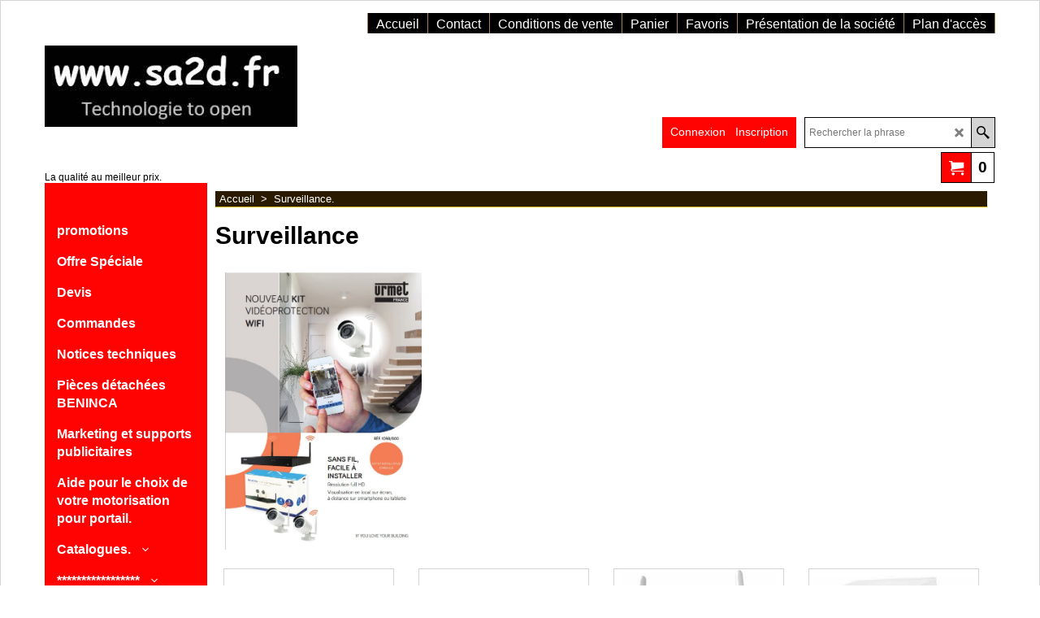

--- FILE ---
content_type: text/html
request_url: http://byou-france.fr/contents/fr/d6.html
body_size: 23642
content:
<!doctype html>
<html xmlns:sf lang="fr" dir="ltr">
<head prefix="og: http://ogp.me/ns#">
<meta http-equiv="Content-Type" content="text/html; charset=utf-8" />
<meta name="viewport" content="width=device-width, initial-scale=1.0, maximum-scale=1.0" />
<title>Surveillance. </title>
<meta name="description" content="portail automatique, battant, coulissant, porte de garage, vérin, bras articulé, émetteur, récepteur, cellule, clavier à code, contacteur à clés, beninca, radar, sirène, caméra, transmetteur téléphonique, aix en provence, paca, led de puissance" />
<meta name="keywords" content="Portail automatique, sad distribution, ouvre portail, motorisation de portail, automatisme, télécommande, électricité, interphone, portier vidéo, luminaire, alarme, surveillance, beninca, faro, leds, cardin, " />
<meta http-equiv="expires" content="0" />
<meta name="generator" content="ShopFactory V14 www.shopfactory.com" />
<meta name="author" content="SAD Distribution" />
<link rel="canonical" hreflang="x-default" href="http://www.sa2d.fr/contents/fr/d6.html" />
<script type="text/javascript">
/*<![CDATA[*/
function getARMID(key,getOnly){
if(getOnly){return (document.cookie.match('(?:^|;)\\s*'+key+'=([^;]*)') || ['',''])[1];}
var isNew=false,id=location.search.match('[\&\?]'+key+'=([^&]*)');
if(id){
id=id[1];
var cookid=(document.cookie.match('(?:^|;)\\s*'+key+'=([^;]*)') || ['',''])[1];
isNew=(id!=cookid);
}
if(isNew){
var date=new Date(2020,12,31);
document.cookie=key+'='+id+'; expires='+date.toGMTString()+'; path='+location.pathname.replace(new RegExp('(?:contents/)?(?:'+document.documentElement.lang+'/)?[^/]*$'),'')+';';
if(typeof(parm)=='undefined')parm={};parm[key]=id;
}
return {'id':id,'new':isNew};
}
var aid=getARMID('aid');
if(aid['id']&&aid['new']){idimg=new Image();idimg.src='//santu.com/webshop/aid_tracker.cgi?aid='+aid['id'];}
/*]]>*/
</script>
<style type="text/css">
@import "../styles/website.css?lmd=45337.820046";
@import "../styles/pr_sfx-base_1.css?lmd=45337.842384";
@import "../styles/pa_sfx-content_1.css?lmd=45337.820046";
@import "../styles/index1.css?lmd=45337.820046";
@import "../styles/index2.css?lmd=45337.820046";
@import "../styles/global.css?lmd=45337.842384";
</style>
<link href="../styles/global-responsive.css?lmd=45337.842384" rel="stylesheet" type="text/css" id="global-responsive-css" />
<link href="../../shared_files/blocks/box.css" rel="stylesheet" type="text/css" />
<link href="../../shared_files/blocks/content.css" rel="stylesheet" type="text/css" />
<link href="../../shared_files/icomoon/style.css" rel="stylesheet">
<style type="text/css" id="sf-load-css"></style>
<!-- Require IcoMoon --><script type="text/javascript" charset="utf-8" src="../loader.js?lmd=45337.834722"></script>
<script id="__sfLoadJQuery" src="../../shared_files/jquery-1.11.1.min.js" type="text/javascript"></script>
<script type="text/javascript" src="../../shared_files/jquery.sidr.min.js" defer="true"></script>
<script type="text/javascript" charset="utf-8" src="../sf.js?lmd=45337.842361"></script>
<script type="text/javascript" src="../net.js"></script>
<link rel="stylesheet" type="text/css" href="../../shared_files/flickity.min.css" />
<script type="text/javascript" src="../../shared_files/flickity.pkgd.min.js" defer="true"></script>
<script type="text/javascript" src="../../shared_files/jquery.zoom.min.js" defer="true"></script>
<script type="text/javascript" src="../../shared_files/echo.js"></script>
<script type="text/javascript">
var hasProducts=true;
var pgid='D6',pgidx=tf.wm.jfile(location.href).replace(/\#.*$/,'');
//<!--BEGIN_C78E91C8-61BA-447e-B459-F6FE529C7724-->
var LMD='45337.841667';
//<!--END_C78E91C8-61BA-447e-B459-F6FE529C7724-->
var _sfProductsInPage=[];
sfFilters.deptEnabled=pgid;
</script>
<meta name="optinout" />
</head>
<body class="GC41 ThemeVersion-11">
<a name="top"></a>
<iframe name="extra" id="extra" src="../extra.html" width="5" height="5" frameborder="0" border="0" unselectable="on" style="position:absolute;z-index:0;overflow:hidden;left:50%;top:50%;display:none;width:5px;height:5px;" allowtransparency="true" class=""></iframe>
<div class="GC39 header mobile">
<div class="GC26 utils group">
<menu>
<div class="menu_left_col">
<li id="util_menu" class="sf-button sf-corner">
<a id="sidemap-button" href="#Sidemap" title="Menu">
<svg version="1.1" id="Layer_1" xmlns="http://www.w3.org/2000/svg" xmlns:xlink="http://www.w3.org/1999/xlink" x="0px" y="0px" viewBox="0 0 512 512" style="enable-background:new 0 0 512 512;" xml:space="preserve">
<g>
<path d="M491.318,235.318H20.682C9.26,235.318,0,244.577,0,256s9.26,20.682,20.682,20.682h470.636
c11.423,0,20.682-9.259,20.682-20.682C512,244.578,502.741,235.318,491.318,235.318z"></path>
</g>
<g>
<path d="M491.318,78.439H20.682C9.26,78.439,0,87.699,0,99.121c0,11.422,9.26,20.682,20.682,20.682h470.636
c11.423,0,20.682-9.26,20.682-20.682C512,87.699,502.741,78.439,491.318,78.439z"></path>
</g>
<g>
<path d="M491.318,392.197H20.682C9.26,392.197,0,401.456,0,412.879s9.26,20.682,20.682,20.682h470.636
c11.423,0,20.682-9.259,20.682-20.682S502.741,392.197,491.318,392.197z"></path>
</g>
</svg>
</a>
</li>
</div>
<div class="mob_logo_col">
<div class="CompanyImage"><span></span><a href="../../index.html" title="SAD Distribution">
<img height="60" src="../media/trans.gif" data-echo="../media/2019-10-09_113103.jpg" class="DataEchoLoaded" id="I" name="I" border="0" alt="SAD Distribution" title="SAD Distribution" hspace="0" vspace="0" align="" onmouseover="window.status='SAD Distribution';return true;" onmouseout="window.status='';return true"></a></div>
</div>
<div id="util_group" class="right_icon_col">
<script type="text/javascript">
var idTimeoutMobileSearchHideBox=-1;
function mobileSearch(el){
clearTimeout(idTimeoutMobileSearchHideBox);
if(!el)return;
if(tf.content.document.search)tf.content.document.search.phrase.value=$(el).parents('#mobile_search').find('#phrase').val();
tf.searchPhrase=$(el).parents('#mobile_search').find('#phrase').val();
tf.utils.search_all();
}
function mobileSearchShowBox(){}
function mobileSearchHideBox(){}
</script>
<li id="mobile_cart" class="sf-button sf-corner">
<a href="#" title="Mon panier" onclick="location=tf.wm.url('basket.html','-',true);return false;"><i class="icon-cart"></i> <span class="GC91 MiniCartTotalItemsQuantity_Mobile" id="MiniCartTotalItemsQuantity_Mobile">0</span></a>
</li>
</div>
</menu>
</div>
<div class="search_coll">
<div id="util_searchbox" class="sf-corner">
<form id="mobile_search" name="mobile_search" onsubmit="mobileSearch(this[0]);return false;">
<input type="search" id="phrase" name="phrase" />
<span id="util_searchbox_search" class="sf-button sf-corner">
<button type="submit" title="Recherche" style="border:none;background-color:transparent;"><i class="icon-search2">&nbsp;</i></button>
</span>
</form>
</div>
</div>
</div>
<script type="text/javascript">
$(document).ready(function(){
if (!tf.isInSF() && !tf.isInDesigner()) $('.gallery-box a').removeAttr('onclick');
if (tf.isInSF()) {
window.Flickity.prototype._dragPointerDown= function( event, pointer ) {
this.pointerDownPoint = Unipointer.getPointerPoint( pointer );
}
}
//topbar
var $galleryTopbar = null, galleryTopbarRowItems = 0;
function SetGalleryTopbar() {
if ($galleryTopbar) $galleryTopbar.flickity('destroy');
$galleryTopbar = null;
$galleryTopbar = $('.TopBar:visible .gallery-box').flickity({
cellAlign: 'left',
freeScroll: true,
contain: true,
setGallerySize: false,
prevNextButtons: false,
pageDots: false,
imagesLoaded: true
});
$galleryTopbar.flickity('resize');
$('img', $galleryTopbar).css('opacity','');
}
// Link Image Group 1
var galleryRowItems = $('.Banner .BannerImage').length;
if (galleryRowItems >= 1) {
var $gallery = $('.Banner .gallery-box').flickity({
wrapAround: true,
autoPlay: (tf.isInSF() || galleryRowItems == 1 ? false : 5000),
draggable: galleryRowItems > 1,
freeScroll: false,
setGallerySize: false,
prevNextButtons: galleryRowItems > 1,
pageDots: false
});
function ResizeGallery() {
var wBanner = $('.Banner').width(), wAvailable = parseInt('1170') || wBanner, hAvailable = (parseInt($('.Banner .gallery-box').css('max-height','').css('max-height')) || parseInt('300'));
var rAvailable = hAvailable / wAvailable;
var wMaxNatural = 0, hMaxNatural = 0;
$('.Banner a.BannerImage img, .Banner a.BannerImage .slide-item').each(function(){
$(this).width('');
var wNatural = parseFloat(this.naturalWidth || this.getAttribute('data-naturalwidth') || this.getAttribute('width') || $(this).width()), hNatural = parseFloat(this.naturalHeight || this.getAttribute('data-naturalheight') || this.getAttribute('height') || $(this).height());
if (wNatural >= wMaxNatural) {
if (hMaxNatural == 0 || hNatural <= hAvailable) {
wMaxNatural = wNatural;
hMaxNatural = hNatural;
}
}
});
if (wMaxNatural > 0 && hMaxNatural > 0) {
hMaxNatural = (hMaxNatural / wMaxNatural) * Math.min(wBanner, wMaxNatural);
wMaxNatural = wBanner;
}
var hMax = Math.min(hAvailable, hMaxNatural, wBanner * rAvailable);
$('.Banner .gallery-box').css({'height':'','max-height':'none'}).attr('style',($('.Banner .gallery-box').attr('style')||'')+'height:'+hMax+'px!important;');
$('.Banner .gallery-box .BannerImage').css('height','').attr('style',($('.Banner .gallery-box .BannerImage').attr('style')||'')+'height:'+hMax+'px!important;');
$('.Banner a.BannerImage img, .Banner a.BannerImage .slide-item').each(function(){
$(this).width($(this).width() > wBanner ? '100%' : $(this).width());
});
if ($gallery) $gallery.flickity('resize');
}
$('.Banner .BannerImage img').off('load imageLoaded.flickity').on('load imageLoaded.flickity', ResizeGallery);
$(window).on('load resize', ResizeGallery);
if (galleryRowItems > 1) {
$('.Banner .BannerImage').each(function(i, item){
var clsname = i == 0 ? "button selected" : "button";
$('.Banner .gallery-buttons').append('<span class="'+clsname+'">&nbsp;</span>');
});
// Flickity instance
var flkty = $gallery.data('flickity');
var $cellButtonGroup = $('.Banner .gallery-buttons');
var $cellButtons = $cellButtonGroup.find('.button');
// update selected cellButtons
$gallery.on( 'cellSelect', function() {
$cellButtons.filter('.selected').removeClass('selected');
$cellButtons.eq( flkty.selectedIndex ).addClass('selected');
});
// select cell on button click
$cellButtonGroup.on( 'click', '.button', function() {
var index = $(this).index();
$gallery.flickity( 'select', index );
});
}
}
function galleryGetRowItems(outerSelector, itemSelector) {
var w = 0, wOuter = $(outerSelector).width() - 1, items = 0;
$(outerSelector)
.find(itemSelector).each(function(){
w += $(this).outerWidth(true);
items++;
var margin = ($(this).outerWidth(true) - $(this).outerWidth());
if (w - margin + 1 >= wOuter) return false;
})
;
return items;
}
// Link Image Group 2
var $gallery1 = null, gallery1RowItems = 0;
function SetGallery1() {
if ($gallery1) $gallery1.flickity('destroy');
$gallery1 = $('.PageLinkBoxWrapper .gallery-box').flickity({
cellAlign: 'center',
wrapAround: true,
freeScroll: true,
setGallerySize: false,
prevNextButtons: false,
pageDots: false
});
$gallery1.flickity('resize');
$('.PageLinkBoxWrapper .gallery-action').removeClass('hide');
}
$('.PageLinkBoxWrapper .gallery-action').eq(0).on( 'click', function() {
for (var n = 0; n < gallery1RowItems; n++) {
$gallery1.flickity('previous');
}
});
$('.PageLinkBoxWrapper .gallery-action').eq(1).on( 'click', function() {
for (var n = 0; n < gallery1RowItems; n++) {
$gallery1.flickity('next');
}
});
//bottom
var $gallery2 = null, gallery2RowItems = 1;
function SetGallery2() {
$gallery2 = $('.BannerBottomWrapper .gallery-box').flickity({
cellAlign: 'left',
wrapAround: true,
freeScroll: true,
setGallerySize: false,
prevNextButtons: false,
pageDots: false
});
$gallery2.flickity('resize');
$('.BannerBottomWrapper .gallery-action').removeClass('hide');
}
$('.BannerBottomWrapper .icon-arrow-left3').on( 'click', function() {
for (var n = 0; n < gallery2RowItems; n++) {
$gallery2.flickity('previous');
}
});
$('.BannerBottomWrapper .icon-arrow-right3').on( 'click', function() {
for (var n = 0; n < gallery2RowItems; n++) {
$gallery2.flickity('next');
}
});
//resize
$(window).on('load resize', function(){
var old2 = gallery2RowItems;
gallery2RowItems = parseInt($('.BannerBottomWrapper').width() / $('.BannerBottomWrapper .BannerBottomItem').outerWidth());
var needButtons = ($('.BannerBottomWrapper .BannerBottomItem').length > gallery2RowItems);
if (old2 != gallery2RowItems) {
if ($gallery2) {
$('.BannerBottomWrapper .gallery-action').addClass('hide');
$gallery2.flickity('destroy');
$gallery2 = null;
}
}
if (needButtons && $('.BannerBottomWrapper .BannerBottomItem').length > 1) SetGallery2();
else if ($gallery2) {
$('.BannerBottomWrapper .gallery-action').addClass('hide');
$gallery2.flickity('destroy');
$gallery2 = null;
}
if (tf.isMobile && $('.header.mobile > .TopBar').length == 0) {
if ($galleryTopbar) $galleryTopbar.flickity('destroy');
$galleryTopbar = null;
$('#WebSite .TopBar').clone(true).attr('id', $('#WebSite .TopBar').attr('id')+'Clone').prependTo('.header.mobile');
(function waitForMobileUtils() {
if (!tf.utils || !tf.utils.showMobileUtils) { setTimeout(waitForMobileUtils, 200); return; }
tf.utils.showMobileUtils();
})();
}
else if (!tf.isMobile) {
if ($galleryTopbar) $galleryTopbar.flickity('destroy');
$galleryTopbar = null;
$('.header.mobile > .TopBar').remove();
}
// Link Image Group 2
gallery1RowItems = galleryGetRowItems('.PageLinkBoxWrapper', '.PageLinkBoxItem');
if($(window).width() <= 964)
{
if ($('.PageLinkBoxWrapper .PageLinkBoxItem').length >= gallery1RowItems ) SetGallery1();
}
if ($('.PageLinkBoxWrapper .PageLinkBoxItem').length <= gallery1RowItems) $('.PageLinkBoxWrapper .gallery-action').addClass('hide');
galleryTopbarRowItems = 0;
$('.TopBar:visible .CustomNavBox').each(function(){ galleryTopbarRowItems += $(this).outerWidth(true); })
if ($galleryTopbar != null && $('.TopBar:visible .gallery-box').width() >= galleryTopbarRowItems) {
$galleryTopbar.flickity('destroy');
$galleryTopbar = null;
}
else if ($('.TopBar:visible .gallery-box').width() < galleryTopbarRowItems) SetGalleryTopbar();
});
$(window).trigger('resize');
});
</script>
<div id="WebSite" class="GC38">
<div class="GC21 ShopDiscountContainer">
<div class="GC21 ShopDiscountMessage" ID="ShopDiscountMessage-D6"><div class="row sf-wrapped"><div class="column full"><span></span></div></div></div>
</div>
<div id="WebSiteHeader" class="GC39 LayoutObject">
<div id="WebSiteHeaderInner" class="WebSiteHeaderInner">
<div id="TopBar" class="GC89 TopBar">
<div id="TopBarDesign" class="GC89 TopBarDesign"></div>
</div>
<div id="DesignImage1">
<div id="Index1-spacer">
<div id="Index1" class="GC2 Index1">
<script src="../../shared_files/jquery.menu-aim.js" defer="true"></script>
<script src="../../shared_files/jquery.megamenu.js" defer="true"></script>
<script type="text/javascript">
$(function(){
$('.Index1').on('load', function(){
var idxNum = $(this).attr('class').replace(/.*Index(\d+).*/,'$1');
var GCNum = [
{'top':'GC28', 'tophover':'GC29', 'sub':'GC30', 'subhover':'GC31'},
{'top':'GC32', 'tophover':'GC33', 'sub':'GC34', 'subhover':'GC35'}
][idxNum-1];
$('.idx'+idxNum+'Submenu').empty();
var $branch = $('[id^=idx][id$='+tf.pgid+'] + ul', $(this)).clone(true, true);
if ($branch.length > 0) {
var $subpageNavigation = $('#idxSubpageNavigationAlt');
if ($subpageNavigation.length == 0) {
$subpageNavigation = $('#idxSubpageNavigation');
if ($subpageNavigation.length == 0) $subpageNavigation = $('<div id="idxSubpageNavigation"></div>');
var placed = false, $placement = $('.PageTitle');
if ($placement.length > 0) {
$placement.after($subpageNavigation);
if ($('.PageImage ~ .PageTitle + #idxSubpageNavigation').length == 1) $('.PageImage').insertAfter('#idxSubpageNavigation');
placed = true;
}
if (!placed) {
var selectors = ['.PageIntroduction', '.PageDescription'];
for (var n = 0; n < selectors.length; n++) {
$placement = $(selectors[n]);
if ($placement.length > 0) {
$placement.before($subpageNavigation);
if ($('.PageImage ~ #idxSubpageNavigation + '+selectors[n]).length == 1) $('.PageImage').insertAfter('#idxSubpageNavigation');
placed = true;
break;
}
}
}
if (!placed) {
var selectors = ['#PageContainer1', '#PageContainer11'];
for (var n = 0; n < selectors.length; n++) {
$placement = $(selectors[n]);
if ($placement.length > 0) {
$placement.append($subpageNavigation);
break;
}
}
}
}
$subpageNavigation
.width('auto')
.removeClass('GC28 GC32')
.append('<div class="idx'+idxNum+'Submenu" data-toplevelid="d-33"><i class="icon-spinner2 icon-fa-spin"></i></div>');
$branch.find('> li > ul, i[class*=icon-], li.see-all').remove();
$branch.find('> li')
.on('mouseover', function(){tf.navOvr(this, '', GCNum['subhover']);if(tf.autoText)tf.autoText.localApply(this.parentNode);})
.on('mouseout', function(){tf.navOut(this, '', GCNum['sub']);if(tf.autoText)tf.autoText.localApply(this.parentNode);})
.addClass('idx'+idxNum+'Sub')
.find('> a')
.on('mouseover', function(){tf.navOvr(this, '', '');})
.on('mouseout', function(){tf.navOut(this, '', '');})
.addClass('idx'+idxNum+'Sub')
;
var mh = 0;
$branch.find('> li > a > img').each(function(){
var hasImg = !!$(this).attr('src');
if (!hasImg) $(this).hide();
mh = Math.max(mh, $(this).height() || $(this).css('max-height') || parseFloat($(this).attr('height')));
});
var prop = (mh ? 'height:'+mh+'px;' : '');
$branch.find('> li > a').each(function(){
if ($(this).find('> img').length > 0) $(this).find('> img').wrap('<div class="SubPageNavigationImageContainer" style="'+prop+'"></div>');
else $(this).prepend('<div class="SubPageNavigationImageContainer"><span></span></div>');
$(this).addClass('SubPageNavigationBox').find('> span').addClass('SubPageNavigationTitle').wrap('<div class="SubPageNavigationTitleContainer"></div>');
});
$('.idx'+idxNum+'Submenu').empty().append($branch);
$(window).on('load resize', function () {
var $container = $('.idx'+idxNum+'Submenu > ul'), $items = $('li', $container);
var outerSpace = $items.outerWidth(true) - $items.width();
var maxAvailableWidth = $container.css('width','auto').width();
var maxColumns = 8, itemMaxWidth = 260, w = 0;
for (var n = 1; n <= maxColumns; n++) {
w = parseInt((maxAvailableWidth / n) - outerSpace);
if (w <= itemMaxWidth) break;
}
$items.width(w);
$container.width((w + outerSpace) * Math.min(n, $items.length));
if(tf.echo)tf.echo.render();
});
$(window).trigger('resize');
}
$('img', $(this)).remove();
$('> ul[class*=idx]', $(this))
.sfMegaMenu({
'submenuDirection':'below',
'layout':'base',
'showImages':false,
'iconOpenRight':'icon-arrow-right3',
'iconOpenDown':'icon-arrow-down3',
'iconNoImage':'icon-image',
'iconPin':'icon-pushpin',
'idxNum':idxNum,
'onLoad':function() {
var $idxSlider = $('#Index1 > .idx1List');
$('> li', $idxSlider).last().clone().appendTo($idxSlider).children().remove();
function setIdxSlider() {
$idxSlider.parent().width('100%').css('float','none');
$idxSlider
.on('cellSelect', function(){
var flkty = $(this).data('flickity');
if (flkty) {
if (flkty.selectedIndex == $(this).data('selectedIndex')) return;
if ($(this).data('translateX') == $('.flickity-slider', this).css('transform')) {
if (flkty.selectedIndex > $(this).data('selectedIndex')) flkty.selectedIndex = $(this).data('selectedIndex');
else if (flkty.selectedIndex < $(this).data('selectedIndex')) flkty.selectedIndex--;
}
$(this).data({'selectedIndex':flkty.selectedIndex, 'translateX':$('.flickity-slider', this).css('transform')});
}
})
.on('settle', function(){
var $last = $('.flickity-slider > li', this).last(), shifted = $('.flickity-slider', this).css('transform').match(/matrix\((.+)\)/) || $('.flickity-slider', this).css('transform').match(/matrix3d\((.+)\)/), shiftedpx = 0;
if (shifted && shifted.length > 1) shiftedpx = parseFloat((shifted[1].split(', ')[12]) || (shifted[1].split(', ')[4]));
if (parseFloat($last.css('left')) + $last.outerWidth(true) <= $('.flickity-slider', this).width() + Math.abs(shiftedpx)) $('.next', this).attr('disabled', 'disabled');
else $('.next', this).removeAttr('disabled');
})
.flickity({
cellAlign: 'left',
contain: true,
wrapAround: false,
autoPlay: false,
draggable: true,
freeScroll: true,
setGallerySize: false,
prevNextButtons: true,
pageDots: false,
percentPosition: false
})
.flickity('resize')
.find('.flickity-viewport')
.find('.flickity-slider').addClass('idx1List')
.end()
.parentsUntil('[id^=WebSite]').each(function(){
var zIndex = $(this).css('z-index');
if (zIndex == 'auto' || parseInt(zIndex) <= 0) $(this).css('z-index', idxNum == 2 ? 1000 : 1001);
})
;
}
function unsetIdxSlider() {
if ($idxSlider.hasClass('flickity-enabled')) {
$idxSlider
.flickity('destroy')
;
}
$idxSlider.parent().css({'float':''});
}
$(window).on('resize', function () {
unsetIdxSlider(); $idxSlider.parent().css({'width':'', 'float':'none'});
if ($('#WebSite').width() > 619) {
var w = 0, wContainer = ($idxSlider.parent().outerWidth(true)||$idxSlider.outerWidth(true))+1;
$('> li, .flickity-slider > li', $idxSlider).each(function(){ w += $(this).outerWidth(true); $(this).css('height',''); if($(this).outerHeight()>0)$(this).outerHeight($(this).outerHeight()); });
if (w-1 > wContainer) {
setIdxSlider();
$idxSlider.flickity('resize');
setTimeout(function(){$idxSlider.flickity('reposition');}, 200);
}
else if (w < wContainer) unsetIdxSlider();
}
});
$(window).trigger('resize');
}
})
.parent().find('.idx1List > li > a > span').addClass('vcenter');
});
});
</script>
<script type="text/javascript">equalHeightClass.push('SubPageNavigationImageContainer');</script>
<script type="text/javascript">equalHeightClass.push('SubPageNavigationTitleContainer');</script>
<script type="text/javascript">equalHeightClass.push('SubPageNavigationBox');</script>
<!--
Version tag, please don't remove
$Revision: 35522 $
$HeadURL: svn://3d3-p432/ShopFactory/branches/V14_00/bin/SFXTemplates/Index/Horizontal/SFX-BASE_1/toplevel.html $
-->
<i class="icon-spinner2 icon-fa-spin"></i>
<script type="text/javascript">
jQuery(document).ready(function(){
jQuery('.Index1').load(tf.wm.url('d-34.html','-',true)+' ',function(){
if(tf.isEntryPage){
jQuery('.Index1 a[href]').not('a[href^=http]').each(function(){
if(this.id.match(/D-2$/)) this.href=tf.wm.url((tf.lang==tf.baseLang?'../../':'../../'+tf.lang+'/')+this.href.replace(/.*\//,''),'-');
else this.href=tf.wm.url(this.href.replace(/.*\//,''),'-',true);
});
jQuery('.Index1 a img[src]').each(function(){jQuery(this).attr('src', jQuery(this).attr('src').replace(/\.\.\/media\//g,(tf.lang!=tf.baseLang?'../':'')+'contents/media/'));if(jQuery(this).data('echo'))jQuery(this).attr('data-echo', jQuery(this).data('echo').replace(/\.\.\/media\//g,(tf.lang!=tf.baseLang?'../':'')+'contents/media/'));});
} else {
jQuery('.Index1 a[href]').not('a[href^=http]').each(function(){
if(this.id.match(/D-2$/)) {
this.href=tf.wm.url((tf.lang==tf.baseLang?'../../':'../../'+tf.lang+'/')+this.href.replace(/.*\//,''),'-');
}
});
}
jQuery('.Index1').trigger('load');
});
jQuery('#CompanyImage a[href], .CompanyImage a[href]').not('a[href^=http]').each(function(){
var href = this.href.replace(/.*\//,'');
if(tf.isEntryPage) this.href=tf.wm.url((tf.lang==tf.baseLang?'../../':'../../'+tf.lang+'/')+href,'-');
else this.href=tf.wm.url((tf.lang==tf.baseLang?'../../':'../../'+tf.lang+'/')+href,'-');
});
});
</script>
</div><div id="idx1Sentinel"></div>
</div>
<div class="header-mid-bar">
<div class="header-left">
<div id="CompanyImage" class="smaller">
<a href="../../index.html" title="SAD Distribution">
<img height="100" src="../media/trans.gif" data-echo="../media/2019-10-09_113103.jpg" class="DataEchoLoaded" id="I" name="I" border="0" alt="SAD Distribution" title="SAD Distribution" hspace="0" vspace="0" align="" onmouseover="window.status='SAD Distribution';return true;" onmouseout="window.status='';return true">
</a>
</div>
<a href="../../index.html" id="SiteHeadingContainer">
<h1 id="SiteHeading" class="GC39 SiteHeading">www.sa2d.fr</h1>
</a>
<h2 id="SiteSlogan" class="GC42">La qualité au meilleur prix.</h2>
</div>
<div class="wrap_bottom">
<div class="header-right">
<div id="Search" class="GC48">
<form name="search">
<input class="GC22 SearchTextField" type="text" id="phrase" name="phrase" size="12" maxlength="40" placeholder="Rechercher la phrase" />
<a class="GC48 icon-search2 SearchButton" title="Recherche" href="#"></a>
</form>
</div>
<div id="Login" class="GC64 desktop tablet">
<script type="text/javascript">function drf(){if(tf.utils && !isInSFClassic()){specialLoading=true;tf.utils.displayResellerForm();}else setTimeout('drf()',250);}drf();</script>
<div id="ResellerForm" class="LoginSignUpLink"></div>
</div>
<div class="rightBottom">
<div id="MiniCart" class="GC22" style="display:none;">
<div id="MiniCartTotal" class="MiniCartTotal">
<a href="#" class="MiniCartLink MiniCartInner" title="Mon panier">
<i class="GC14 sf-corner icon-cart MiniCartDesignImage1"></i>
<span class="GC14 MiniCartTotalItemsQuantity sf-corner">0</span><!--
<span class="MiniCartTotalAmount"></span>
<span class="MiniCartTotalSummary"></span>
<span class="MiniCartTotalItemsQuantity"></span>
<span class="MiniCartTotalTotalText"></span>
<span class="MiniCartTotalPlusExpenses"></span>
<span class="MiniCartTotalPlusExpensesText"></span>
<span class="MiniCartTotalList"></span>
-->
</a>
</div>
</div>
</div>
</div>
</div>
</div>
</div>
<div class="clear"></div>
</div>
</div>
<div id="WebSiteContent" class="GC1">
<div id="SideBar_L" class="GC32 EqualHeight">
<div id="Index2" class="GC32 Index2">
<div class="idx2" data-deptid="d-33"><i class="icon-spinner2 icon-fa-spin"></i></div>
<script type="text/javascript">
$(function(){
$('.idx2').each(function(){
var o = $(this);
$.get(tf.wm.url(o.data('deptid')+'.html','-',true),function(data){
var GCNum = [
{'top':'GC28', 'tophover':'GC29', 'sub':'GC30', 'subhover':'GC31'},
{'top':'GC32', 'tophover':'GC33', 'sub':'GC34', 'subhover':'GC35'}
][2-1];
o.html(data.replace(/<img.*?>/g,''));
$('#idx2D-2',o).parent('li').remove();
$('.idx1List,.idx1,.idx2List,.idx2', o).removeClass('idx1List idx1 idx2List idx2');
$('a[href]', o).each(function(){
if(tf.isEntryPage) this.href=tf.wm.url(this.href.replace(/.*\//,''),'-',true);
if(o.data('folding')!==false){
if($(this).next('ul').get(0)) $(this).append('<i class="icon-arrow-down3"></i>');
}
});
$('ul > li > ul > li a[href]', o).prepend('<i class="icon-arrow-right5"></i>');
$('[class^=GC]', o).each(function(){this.className=this.className.replace(/GC\d+ ?/,'');});
$('li a > i[class*=icon-]:last-child', o).click(function(event){
event.preventDefault();
event.stopPropagation();
var $a = $(this).parent();
if (!$a.hasClass('active')){
if (!$a.parents('ul').prev().hasClass('active')) {
$('li ul', o).slideUp('fast');
$('li a', o).removeClass('active')
;
}
$a.addClass('active').next().slideToggle('fast');
if (tf.equalHeight) tf.equalHeight();
}
})
.parent().addClass('has-children');
$('li a', o).not(':has(i)')
.removeClass('idx1 idx1Sub idx2 idx2Sub')
;
$('[id$='+tf.pgid+']', o).addClass('selected active')
.next().slideToggle('fast')
.end()
.parents('ul').prev('a').addClass('active')
.next().slideToggle('fast')
;
$('> ul > li', o).addClass(GCNum['top']);
$('> ul ul, > ul ul > li', o).addClass(GCNum['sub']);
$('> ul > li', o)
.addClass('idx2')
.find('> a').each(function(){$(this).attr('class','idx2 '+$(this).attr('class'));})
.end()
.attr('sf:object', 'idx2')
.on('mouseover', function(e){e.stopPropagation();e.preventDefault();$('> a', this).css('color', '');tf.navOvr(this, '', GCNum['tophover']);})
.on('mouseout', function(e){e.stopPropagation();e.preventDefault();$('> a', this).css('color', '');tf.navOut(this, '', GCNum['top']);})
;
$('> ul > li li', o)
.addClass('idx2Sub')
.attr('sf:object', 'idx2Sub')
.on('mouseover', function(e){e.stopPropagation();e.preventDefault();$('> a', this).css('color', '');tf.navOvr(this, '', GCNum['subhover']);})
.on('mouseout', function(e){e.stopPropagation();e.preventDefault();$('> a', this).css('color', '');tf.navOut(this, '', GCNum['sub']);})
;
o.trigger('load');
});
});
});
</script>
<!--
Version tag, please don't remove
$Revision: 35464 $
$HeadURL: svn://3d3-p432/ShopFactory/branches/V14_00/bin/SFXTemplates/Index/Vertical/SFX-BASE-BOM_1/toplevel.html $
-->
</div><div id="idx2Sentinel"></div>
<!-- SFNOTE_END: IndexCodeSnippetBottom --></div>
<div id="Content" class="GC22 ContentBody EqualHeight">
<div class="GC6 Breadcrumbs" ID="Breadcrumbs-D6">
<div class="BreadcrumbsTrail">
<nobr itemscope itemtype="http://data-vocabulary.org/Breadcrumb">
<a href="../../index.html" title="Accueil " itemprop="url">
<span itemprop="title">Accueil </span>
&nbsp;&gt;&nbsp;
</a>
</nobr>
<style>.Breadcrumbs nobr {display:inline;}</style>
<nobr><span>Surveillance.</span></nobr>
</div>
</div>
<div id="PageContainer11" class="EqualHeight_PageContainer11">
<div id="PageContainer10">
<!-- Page elements are kept in this div so the if statement above may
make room for PageLinkBox -->
<div id="PageContainer1">
<h1 class="GC17 PageTitle" ID="PageTitle-D6">Surveillance</h1>
<div class="GC19 PageDescription" ID="PageDescription-D6"><div class="row clearfix g01 sf-cb">
<div class="column full">
<p><img style="margin: 0px; width: 242px; height: 341px; display: inline;" src="../media/trans.gif" data-echo="../media/FLYER_KIT_WIFI-sp1.jpg" border="0" data-inserted-image="true" data-installation-image-changed="true"></p>
</div>
</div></div>
</div>
</div>
<style type="text/css">
.ShopDiscountMessage{display:none;}
</style>
<script type="text/javascript">tf.lastpage=tf.wm?tf.wm.jfile(location.href):'';tf.nametag.add('lastpage',tf.lastpage);tf.lastdeptpage=tf.wm?tf.wm.jfile(location.href):'';tf.nametag.add('lastdeptpage',tf.lastdeptpage);</script>
<script type="text/javascript">
/*<![CDATA[*/
function mfw(){var a='<div style="line-height:0.01em;height:0;overflow-y:hidden;">';for(var n=0;n<20;n++)a+='&lt;!-- MakeFullWidth'+n+' --&gt;';a+='</div>';dw(a);}
var jsloaded=false,opt=[];
function add_opt(id,name,title,type,opttype,combine){opt[opt.length]=[id,name.replace(/&nbsp;/g,''),title.replace(/&nbsp;/g,''),type,opttype,combine];}
var timedDiscountsExist=true;
var timedDiscountsExist=false;
var sfAddRef=[];
function getAddDiv(){return gl('sfLightBox');}
function sfAddPop(name,isLang){if(!isInSF()&&tf.utils){if(!name)name='pconfirm'; sfAddRef=[];tf.utils.showPopup(tf.wm.url(name+'.html',tf.lmd[name],isLang),630,190,true,false,true,'AddToBasket');}}
function sfAddUnpop(){if(tf.utils)tf.utils.sfMediaBox.closeBox();}
var bpriceArr=[],ppriceArr=[],weightArr=[],crFFldArr=[],ppriceCrossPromotionArr=[],bpriceCrossPromotionArr=[];
function ppriceDsp(n){var cc=tf.currentCurrency,dd=cc.decimal_places,cm=cc.multiplier,sm=tf.shopCurrency.multiplier,dec=Math.pow(10,dd),s=''+(Math.round((n*cm/sm)*dec)/dec),dp=s.indexOf('.');if(dp==-1)dp=s.length;else dp++;s+=(s.indexOf('.')==-1&&dd>0?'.':'')+'00000'.substr(0,dd-(s.length-dp));return s;}
function ppriceDscPct(dsc,prc){dsc=ppriceDsp(prc-(prc*dsc/100));return dsc;}
function dBasePrice2(Id,arr,w){if(!arr)return;if(!w)w=window;arr=arr.split(core.str_sep1);if(w.document.getElementById('ProductBasePrice-'+Id)){var bpriceHTML=core.bprice([Id,arr[4],arr[5],arr[6],arr[2]]);if(bpriceHTML!='')w.document.getElementById('ProductBasePrice-'+Id).innerHTML=bpriceHTML;}}
/*]]>*/
</script>
<style type="text/css">
.ProductImageContainer{position:relative;text-align:center;}
.ProductImageCaption{clear:both;}
.ProductImage,.ProductImage a{position:relative;}
.ProductImage a{display:block;}
.ProductImage a img{display:block;margin:0 auto;}
.ThumbnailSliderContainer{position:relative;line-height:100%;float:right;padding:5px 5px 5px 4px;}
.ThumbnailSlider .ThumbnailSliderItem{display:block;background-color:transparent;margin-bottom:5px;text-align:center;}
.ThumbnailSlider [class^=icon] {cursor:pointer;}
.ThumbnailSliderMoreLink{text-decoration:underline;font-weight:bold;}
.ProductImageContainer.ThumbnailSlider-horizontal .ThumbnailSliderContainer {float:none;width:100%;overflow:hidden;margin:10px 0 0 0;}
.ProductImageContainer.ThumbnailSlider-horizontal .ThumbnailSlider {white-space:nowrap;position:relative;overflow:hidden;height:auto!important;}
.ProductImageContainer.ThumbnailSlider-horizontal .ThumbnailSlider .ThumbnailSliderItem {display:inline-block;margin:0 10px 0 0;}
.ProductImageContainer.ThumbnailSlider-horizontal .ThumbnailSlider img {max-height:80px;}
.ProductImageContainer.ThumbnailSlider-horizontal .ThumbnailSlider div[id^=ms_] {width:1000%;}
.ProductImageContainer.ThumbnailSlider-horizontal .ThumbnailSlider [class^=icon-] {padding:2px;height:24px!important;font-size:24px!important; width:20px!important; }
.ProductImageContainer.ThumbnailSlider-horizontal .ThumbnailSlider #ms_left, .ProductImageContainer.ThumbnailSlider-horizontal .ThumbnailSlider #ms_right {display:inline-block;}
.ProductImageContainer.ThumbnailSlider-horizontal .ImgLink.HasSlider {width:100%!important;float:none;}
</style>
<form name="productForm" id="ProductLoop">
<!-- Require IcoMoon --><div id="ProductLoopInner">
<div class="GC4 Product" role="equalheight-in-normalview-activator" ID="Product-P2217">
<script type="application/ld+json">
[{
"@context":"http://schema.org",
"@type":"Product",
"sku":"P2217",
"name":"Z4AMP PRO Caméra wifi motorisée",
"brand":{"@type":"Thing","name":""},
"description":"",
"offers":{
"@type":"Offer",
"url":"http://www.sa2d.fr/contents/fr/p2217_IMOU-A22EP-Camera-wifi-motorisee.html",
"availability":"InStock",
"priceCurrency":"EUR",
"price":"40.80",
"priceValidUntil":"2099-12-31",
"seller":{
"@type":"Organization",
"name":"SAD Distribution",
"address":{
"streetAddress":"117 av du Mar de Lattre de Tassigny",
"addressLocality":"Aix-en-provence",
"addressRegion":"Provence-Alpes-Côte d'Azur",
"@type":"PostalAddress"
}
}
},
"image":"http://www.sa2d.fr/contents/media/t_2022-11-081_065854.jpg"
}]
</script>
</sf:if>
<a name="p2217"></a>
<script type="text/javascript">
/*<![CDATA[*/
_sfProductsInPage.push('P2217');
function add_P2217(type,temp){
if(tf.coreLoaded&&tf.wm.pProp('P2217')){
if(tf.core.cthtb)eval(tf.core.cthtb);
var type2Name={undefined:'',1:'FavoritesButton',2:'RequestQuoteButton',3:'RequestSampleButton'};
if(!temp){
tf.qandi['progressbar']('P2217',true,type2Name[type]);
}
tf.utils.populateOpt(null,'P2217');
var b=core.load_add(d,type,'P2217','Z4AMP PRO Caméra wifi motorisée','0.50','','0',0,'TD3','','','','',opt,isInSF(),s,'-1.000',temp);
if(b&&typeof(fillBasketTable)!='undefined')fillBasketTable();
if(!temp){
setTimeout(function(){tf.qandi['progressbar']('P2217',false,type2Name[type]);},700);
}
return b;
}else{setTimeout(function(){add_P2217(type,temp);},500);return 0;}
}
/*]]>*/
</script>
<div id="ProductImageContainer-P2217" class=" ProductImageContainer ThumbnailSlider-vertical" style="width:200px;height:260px;max-height:260px;">
<div style="position:relative;z-index:1;" class="ImgLink">
<div id="ProductImage-P2217" class="ProductImage">
<a href="../media/t_2022-11-081_065854.jpg" rel="sfMediaBox[ProductImage-P2217]" id="ProductThumbnailImage-P2217" title="" description="" mediatype="IMG" mw="" mh="" onclick="cancelBuble(event);if(tf.utils&&!tf.isInSF())tf.utils.sfMediaBox.init(['ProductMoreImages-P2217'],gl('ProductImage-P2217').getAttribute('jumptoid'));return false;" class="">
<img width="200" height="209" src="../media/trans.gif" data-echo="../media/t_2022-11-081_065854.jpg" class="DataEchoLoaded" id="IP2217" name="IP2217" border="0" alt="" title="" hspace="" vspace="" align="" onmouseover="window.status='';return true;" onmouseout="window.status='';return true" />
</a>
</div>
</div>
<style>
#ProductImage-P2217 img{width:auto;height:auto;max-height:260px!important;max-width:100%;}
</style>
<style type="text/css">
.ProductImage .NoImage{background:url(../media/no_image.png) center no-repeat;min-height:100px;display:block;}
</style>
<a href="../media/l_2022-11-08_070034.jpg" tn="../media/t_2022-11-08_070034.jpg" class="ThumbnailSliderItem" id="ProductMoreImages-P2217LGCN1" rel="sfMediaBox[ProductMoreImages-P2217]" mw="430" mh="500" mediatype="IMG" filetype="jpg" title="2022-11-08_070034" description="" onclick="cancelBuble(event);tf.core.crFFldImager.replace('P2217','P2217LGCN1');return false;"></a>
<a href="../media/l_2022-11-08_070017.jpg" tn="../media/t_2022-11-08_070017.jpg" class="ThumbnailSliderItem" id="ProductMoreImages-P2217LGCN2" rel="sfMediaBox[ProductMoreImages-P2217]" mw="423" mh="500" mediatype="IMG" filetype="jpg" title="2022-11-08_070017" description="" onclick="cancelBuble(event);tf.core.crFFldImager.replace('P2217','P2217LGCN2');return false;"></a>
<a href="../media/l_2022-11-08_065956_20221108071016.jpg" tn="../media/t_2022-11-08_065956_20221108071016.jpg" class="ThumbnailSliderItem" id="ProductMoreImages-P2217LGCN3" rel="sfMediaBox[ProductMoreImages-P2217]" mw="425" mh="500" mediatype="IMG" filetype="jpg" title="2022-11-08_065956_20221108071016" description="" onclick="cancelBuble(event);tf.core.crFFldImager.replace('P2217','P2217LGCN3');return false;"></a>
<a href="../media/l_2022-11-08_065938_20221108071030.jpg" tn="../media/t_2022-11-08_065938_20221108071030.jpg" class="ThumbnailSliderItem" id="ProductMoreImages-P2217LGCN4" rel="sfMediaBox[ProductMoreImages-P2217]" mw="423" mh="500" mediatype="IMG" filetype="jpg" title="2022-11-08_065938_20221108071030" description="" onclick="cancelBuble(event);tf.core.crFFldImager.replace('P2217','P2217LGCN4');return false;"></a>
<a href="../media/l_2022-11-08_065921_20221108071035.jpg" tn="../media/t_2022-11-08_065921_20221108071035.jpg" class="ThumbnailSliderItem" id="ProductMoreImages-P2217LGCN5" rel="sfMediaBox[ProductMoreImages-P2217]" mw="440" mh="500" mediatype="IMG" filetype="jpg" title="2022-11-08_065921_20221108071035" description="" onclick="cancelBuble(event);tf.core.crFFldImager.replace('P2217','P2217LGCN5');return false;"></a>
<script type="text/javascript">
function ProductImageGroupSizer_P2217(){var elTSPIC=gl('ProductImageContainer-P2217'),elTSPI=gl('ProductImage-P2217'),elTSI=gl('IP2217');
if(!elTSPIC||!elTSPI||!elTSI)return;
elTSPI.style.width='auto';
}
addOnload(ProductImageGroupSizer_P2217);
jQuery('#IP2217').on('imageLoaded',ProductImageGroupSizer_P2217);
</script>
</div>
<div class="ProductPriceContainer">
<input type="hidden" name="ProductPriceLayout" />
<div class="GC66 ProductPriceOriginal" ID="ProductPriceOriginal-P2217"></div><div class="GC20 ProductPrice" ID="ProductPrice-P2217"></div><div class="GC56 ProductPriceCalculated" ID="ProductPriceCalculated-P2217"></div><script type="text/javascript">ppriceArr.push(['P2217','','TD3','0.000',0]);</script>
<div class="GC55 ProductPriceOtherInformation">
<input type="hidden" name="ProductPriceLayout" />
<div class="ProductIncTaxes" ID="ProductIncTaxes-P2217"></div>
<div class="ProductPriceTax">
<span id="ProductPriceTaxPrice-P2217" class="ProductPriceTaxPrice"></span>
<span id="ProductPriceTaxPriceText-P2217" class="ProductPriceTaxPriceText"></span>
</div>
<div class="ProductPriceOther_ShippingWeightBasePrice">
</div>
</div>
</div>
<div class="ProductContainer3">
<h3 class="GC37 ProductTitle" role="equalheight-in-normalview" ID="ProductTitle-P2217">Z4AMP PRO Caméra wifi motorisée</h3>
</div>
<div id="ProductContainer2" class="ProductContainer2">
<div class="GC13 sf-corner ProductMoreDetails ">
<a href="p2217_IMOU-A22EP-Camera-wifi-motorisee.html" onclick="cancelBuble(event);if(tf.isInDesigner())location=tf.wm.url('p2217_IMOU-A22EP-Camera-wifi-motorisee.html','-',true);else tf.moreHistory.push(tf.pgidx,tf.wm.jfile(this.href),true);return true;">Cliquez ici</a></div>
</div>
</div>
<div class="GC4 Product" role="equalheight-in-normalview-activator" ID="Product-P2226">
<script type="application/ld+json">
[{
"@context":"http://schema.org",
"@type":"Product",
"sku":"P2226",
"name":"Z4MPE PRO Caméra wifi extérieure vers Pro",
"brand":{"@type":"Thing","name":""},
"description":"",
"offers":{
"@type":"Offer",
"url":"http://www.sa2d.fr/contents/fr/p2226_Z4MPE-PRO-Camera-wifi-exterieure-vers-Pro.html",
"availability":"InStock",
"priceCurrency":"EUR",
"price":"46.80",
"priceValidUntil":"2099-12-31",
"seller":{
"@type":"Organization",
"name":"SAD Distribution",
"address":{
"streetAddress":"117 av du Mar de Lattre de Tassigny",
"addressLocality":"Aix-en-provence",
"addressRegion":"Provence-Alpes-Côte d'Azur",
"@type":"PostalAddress"
}
}
},
"image":"http://www.sa2d.fr/contents/media/l_2023-03-15_085754.jpg"
}]
</script>
</sf:if>
<a name="p2226"></a>
<script type="text/javascript">
/*<![CDATA[*/
_sfProductsInPage.push('P2226');
function add_P2226(type,temp){
if(tf.coreLoaded&&tf.wm.pProp('P2226')){
if(tf.core.cthtb)eval(tf.core.cthtb);
var type2Name={undefined:'',1:'FavoritesButton',2:'RequestQuoteButton',3:'RequestSampleButton'};
if(!temp){
tf.qandi['progressbar']('P2226',true,type2Name[type]);
}
tf.utils.populateOpt(null,'P2226');
var b=core.load_add(d,type,'P2226','Z4MPE PRO Caméra wifi extérieure vers Pro','0.40','','0',0,'TD3','','','','',opt,isInSF(),s,'-1.000',temp);
if(b&&typeof(fillBasketTable)!='undefined')fillBasketTable();
if(!temp){
setTimeout(function(){tf.qandi['progressbar']('P2226',false,type2Name[type]);},700);
}
return b;
}else{setTimeout(function(){add_P2226(type,temp);},500);return 0;}
}
/*]]>*/
</script>
<div id="ProductImageContainer-P2226" class=" ProductImageContainer ThumbnailSlider-vertical" style="width:260px;height:260px;max-height:260px;">
<div style="position:relative;z-index:1;" class="ImgLink">
<div id="ProductImage-P2226" class="ProductImage">
<a href="p2226_Z4MPE-PRO-Camera-wifi-exterieure-vers-Pro.html" onclick="cancelBuble(event);if(tf.isInDesigner())location=tf.wm.url('p2226_Z4MPE-PRO-Camera-wifi-exterieure-vers-Pro.html','-',true);else tf.moreHistory.push(tf.pgidx,tf.wm.jfile(this.href),true);return true;" style="display:block;background:url(../media/trans.gif) left center no-repeat;">
<img width="260" src="../media/trans.gif" data-echo="../media/t_2023-03-15_085754.jpg" class="DataEchoLoaded" id="IP2226" name="IP2226" border="0" alt="" title="" hspace="" vspace="" align="" onmouseover="window.status='';return true;" onmouseout="window.status='';return true">
</a>
</div>
</div>
<style>
#ProductImage-P2226 img{width:auto;height:auto;max-height:260px!important;max-width:100%;}
</style>
<style type="text/css">
.ProductImage .NoImage{background:url(../media/no_image.png) center no-repeat;min-height:100px;display:block;}
</style>
<a href="../media/l_2023-03-15_085815.jpg" tn="../media/t_2023-03-15_085815.jpg" class="ThumbnailSliderItem" id="ProductMoreImages-P2226LGCN1" rel="sfMediaBox[ProductMoreImages-P2226]" mw="495" mh="500" mediatype="IMG" filetype="jpg" title="2023-03-15_085815" description="" onclick="cancelBuble(event);tf.core.crFFldImager.replace('P2226','P2226LGCN1');return false;"></a>
<a href="../media/l_2023-03-15_085840.jpg" tn="../media/t_2023-03-15_085840.jpg" class="ThumbnailSliderItem" id="ProductMoreImages-P2226LGCN2" rel="sfMediaBox[ProductMoreImages-P2226]" mw="698" mh="488" mediatype="IMG" filetype="jpg" title="2023-03-15_085840" description="" onclick="cancelBuble(event);tf.core.crFFldImager.replace('P2226','P2226LGCN2');return false;"></a>
<a href="../media/l_2023-03-15_085856.jpg" tn="../media/t_2023-03-15_085856.jpg" class="ThumbnailSliderItem" id="ProductMoreImages-P2226LGCN3" rel="sfMediaBox[ProductMoreImages-P2226]" mw="520" mh="500" mediatype="IMG" filetype="jpg" title="2023-03-15_085856" description="" onclick="cancelBuble(event);tf.core.crFFldImager.replace('P2226','P2226LGCN3');return false;"></a>
<a href="../media/l_2023-03-15_085913.jpg" tn="../media/t_2023-03-15_085913.jpg" class="ThumbnailSliderItem" id="ProductMoreImages-P2226LGCN4" rel="sfMediaBox[ProductMoreImages-P2226]" mw="533" mh="500" mediatype="IMG" filetype="jpg" title="2023-03-15_085913" description="" onclick="cancelBuble(event);tf.core.crFFldImager.replace('P2226','P2226LGCN4');return false;"></a>
<a href="../media/l_2023-03-15_085930.jpg" tn="../media/t_2023-03-15_085930.jpg" class="ThumbnailSliderItem" id="ProductMoreImages-P2226LGCN5" rel="sfMediaBox[ProductMoreImages-P2226]" mw="514" mh="500" mediatype="IMG" filetype="jpg" title="2023-03-15_085930" description="" onclick="cancelBuble(event);tf.core.crFFldImager.replace('P2226','P2226LGCN5');return false;"></a>
<script type="text/javascript">
function ProductImageGroupSizer_P2226(){var elTSPIC=gl('ProductImageContainer-P2226'),elTSPI=gl('ProductImage-P2226'),elTSI=gl('IP2226');
if(!elTSPIC||!elTSPI||!elTSI)return;
elTSPI.style.width='auto';
}
addOnload(ProductImageGroupSizer_P2226);
jQuery('#IP2226').on('imageLoaded',ProductImageGroupSizer_P2226);
</script>
</div>
<div class="ProductPriceContainer">
<input type="hidden" name="ProductPriceLayout" />
<div class="GC66 ProductPriceOriginal" ID="ProductPriceOriginal-P2226"></div><div class="GC20 ProductPrice" ID="ProductPrice-P2226"></div><div class="GC56 ProductPriceCalculated" ID="ProductPriceCalculated-P2226"></div><script type="text/javascript">ppriceArr.push(['P2226','','TD3','0.000',0]);</script>
<div class="GC55 ProductPriceOtherInformation">
<input type="hidden" name="ProductPriceLayout" />
<div class="ProductIncTaxes" ID="ProductIncTaxes-P2226"></div>
<div class="ProductPriceTax">
<span id="ProductPriceTaxPrice-P2226" class="ProductPriceTaxPrice"></span>
<span id="ProductPriceTaxPriceText-P2226" class="ProductPriceTaxPriceText"></span>
</div>
<div class="ProductPriceOther_ShippingWeightBasePrice">
</div>
</div>
</div>
<div class="ProductContainer3">
<h3 class="GC37 ProductTitle" role="equalheight-in-normalview" ID="ProductTitle-P2226">Z4MPE PRO Caméra wifi extérieure vers Pro</h3>
</div>
<div id="ProductContainer2" class="ProductContainer2">
<div class="GC13 sf-corner ProductMoreDetails ">
<a href="p2226_Z4MPE-PRO-Camera-wifi-exterieure-vers-Pro.html" onclick="cancelBuble(event);if(tf.isInDesigner())location=tf.wm.url('p2226_Z4MPE-PRO-Camera-wifi-exterieure-vers-Pro.html','-',true);else tf.moreHistory.push(tf.pgidx,tf.wm.jfile(this.href),true);return true;">Cliquez ici</a></div>
</div>
</div>
<div class="GC4 Product" role="equalheight-in-normalview-activator" ID="Product-P2227">
<script type="application/ld+json">
[{
"@context":"http://schema.org",
"@type":"Product",
"sku":"P2227",
"name":"Z360PTZ PRO Caméra dôme wifi ext motorisée vers Pro",
"brand":{"@type":"Thing","name":""},
"description":"",
"offers":{
"@type":"Offer",
"url":"http://www.sa2d.fr/contents/fr/p2227_Z360PTZ-PRO-Camera-dome-wifi-ext-motorisee-vers-Pro.html",
"availability":"InStock",
"priceCurrency":"EUR",
"price":"70.80",
"priceValidUntil":"2099-12-31",
"seller":{
"@type":"Organization",
"name":"SAD Distribution",
"address":{
"streetAddress":"117 av du Mar de Lattre de Tassigny",
"addressLocality":"Aix-en-provence",
"addressRegion":"Provence-Alpes-Côte d'Azur",
"@type":"PostalAddress"
}
}
},
"image":"http://www.sa2d.fr/contents/media/l_2023-03-15_085443.jpg"
}]
</script>
</sf:if>
<a name="p2227"></a>
<script type="text/javascript">
/*<![CDATA[*/
_sfProductsInPage.push('P2227');
function add_P2227(type,temp){
if(tf.coreLoaded&&tf.wm.pProp('P2227')){
if(tf.core.cthtb)eval(tf.core.cthtb);
var type2Name={undefined:'',1:'FavoritesButton',2:'RequestQuoteButton',3:'RequestSampleButton'};
if(!temp){
tf.qandi['progressbar']('P2227',true,type2Name[type]);
}
tf.utils.populateOpt(null,'P2227');
var b=core.load_add(d,type,'P2227','Z360PTZ PRO Caméra dôme wifi ext motorisée vers Pro','0.50','','0',0,'TD3','','','','',opt,isInSF(),s,'-1.000',temp);
if(b&&typeof(fillBasketTable)!='undefined')fillBasketTable();
if(!temp){
setTimeout(function(){tf.qandi['progressbar']('P2227',false,type2Name[type]);},700);
}
return b;
}else{setTimeout(function(){add_P2227(type,temp);},500);return 0;}
}
/*]]>*/
</script>
<div id="ProductImageContainer-P2227" class=" ProductImageContainer ThumbnailSlider-vertical" style="width:260px;height:260px;max-height:260px;">
<div style="position:relative;z-index:1;" class="ImgLink">
<div id="ProductImage-P2227" class="ProductImage">
<a href="p2227_Z360PTZ-PRO-Camera-dome-wifi-ext-motorisee-vers-Pro.html" onclick="cancelBuble(event);if(tf.isInDesigner())location=tf.wm.url('p2227_Z360PTZ-PRO-Camera-dome-wifi-ext-motorisee-vers-Pro.html','-',true);else tf.moreHistory.push(tf.pgidx,tf.wm.jfile(this.href),true);return true;" style="display:block;background:url(../media/trans.gif) left center no-repeat;">
<img height="260" src="../media/trans.gif" data-echo="../media/t_2023-03-15_085443.jpg" class="DataEchoLoaded" id="IP2227" name="IP2227" border="0" alt="" title="" hspace="" vspace="" align="" onmouseover="window.status='';return true;" onmouseout="window.status='';return true">
</a>
</div>
</div>
<style>
#ProductImage-P2227 img{width:auto;height:auto;max-height:260px!important;max-width:100%;}
</style>
<style type="text/css">
.ProductImage .NoImage{background:url(../media/no_image.png) center no-repeat;min-height:100px;display:block;}
</style>
<a href="../media/l_2023-03-15_085559.jpg" tn="../media/t_2023-03-15_085559.jpg" class="ThumbnailSliderItem" id="ProductMoreImages-P2227LGCN1" rel="sfMediaBox[ProductMoreImages-P2227]" mw="401" mh="500" mediatype="IMG" filetype="jpg" title="2023-03-15_085559" description="" onclick="cancelBuble(event);tf.core.crFFldImager.replace('P2227','P2227LGCN1');return false;"></a>
<a href="../media/l_2023-03-15_085611.jpg" tn="../media/t_2023-03-15_085611.jpg" class="ThumbnailSliderItem" id="ProductMoreImages-P2227LGCN2" rel="sfMediaBox[ProductMoreImages-P2227]" mw="402" mh="500" mediatype="IMG" filetype="jpg" title="2023-03-15_085611" description="" onclick="cancelBuble(event);tf.core.crFFldImager.replace('P2227','P2227LGCN2');return false;"></a>
<a href="../media/l_2023-03-15_085624.jpg" tn="../media/t_2023-03-15_085624.jpg" class="ThumbnailSliderItem" id="ProductMoreImages-P2227LGCN3" rel="sfMediaBox[ProductMoreImages-P2227]" mw="398" mh="500" mediatype="IMG" filetype="jpg" title="2023-03-15_085624" description="" onclick="cancelBuble(event);tf.core.crFFldImager.replace('P2227','P2227LGCN3');return false;"></a>
<a href="../media/l_2023-03-15_085637.jpg" tn="../media/t_2023-03-15_085637.jpg" class="ThumbnailSliderItem" id="ProductMoreImages-P2227LGCN4" rel="sfMediaBox[ProductMoreImages-P2227]" mw="403" mh="500" mediatype="IMG" filetype="jpg" title="2023-03-15_085637" description="" onclick="cancelBuble(event);tf.core.crFFldImager.replace('P2227','P2227LGCN4');return false;"></a>
<a href="../media/l_2023-03-15_085650.jpg" tn="../media/t_2023-03-15_085650.jpg" class="ThumbnailSliderItem" id="ProductMoreImages-P2227LGCN5" rel="sfMediaBox[ProductMoreImages-P2227]" mw="398" mh="500" mediatype="IMG" filetype="jpg" title="2023-03-15_085650" description="" onclick="cancelBuble(event);tf.core.crFFldImager.replace('P2227','P2227LGCN5');return false;"></a>
<script type="text/javascript">
function ProductImageGroupSizer_P2227(){var elTSPIC=gl('ProductImageContainer-P2227'),elTSPI=gl('ProductImage-P2227'),elTSI=gl('IP2227');
if(!elTSPIC||!elTSPI||!elTSI)return;
elTSPI.style.width='auto';
}
addOnload(ProductImageGroupSizer_P2227);
jQuery('#IP2227').on('imageLoaded',ProductImageGroupSizer_P2227);
</script>
</div>
<div class="ProductPriceContainer">
<input type="hidden" name="ProductPriceLayout" />
<div class="GC66 ProductPriceOriginal" ID="ProductPriceOriginal-P2227"></div><div class="GC20 ProductPrice" ID="ProductPrice-P2227"></div><div class="GC56 ProductPriceCalculated" ID="ProductPriceCalculated-P2227"></div><script type="text/javascript">ppriceArr.push(['P2227','','TD3','0.000',0]);</script>
<div class="GC55 ProductPriceOtherInformation">
<input type="hidden" name="ProductPriceLayout" />
<div class="ProductIncTaxes" ID="ProductIncTaxes-P2227"></div>
<div class="ProductPriceTax">
<span id="ProductPriceTaxPrice-P2227" class="ProductPriceTaxPrice"></span>
<span id="ProductPriceTaxPriceText-P2227" class="ProductPriceTaxPriceText"></span>
</div>
<div class="ProductPriceOther_ShippingWeightBasePrice">
</div>
</div>
</div>
<div class="ProductContainer3">
<h3 class="GC37 ProductTitle" role="equalheight-in-normalview" ID="ProductTitle-P2227">Z360PTZ PRO Caméra dôme wifi ext motorisée vers Pro</h3>
</div>
<div id="ProductContainer2" class="ProductContainer2">
<div class="GC13 sf-corner ProductMoreDetails ">
<a href="p2227_Z360PTZ-PRO-Camera-dome-wifi-ext-motorisee-vers-Pro.html" onclick="cancelBuble(event);if(tf.isInDesigner())location=tf.wm.url('p2227_Z360PTZ-PRO-Camera-dome-wifi-ext-motorisee-vers-Pro.html','-',true);else tf.moreHistory.push(tf.pgidx,tf.wm.jfile(this.href),true);return true;">Cliquez ici</a></div>
</div>
</div>
<div class="GC4 Product" role="equalheight-in-normalview-activator" ID="Product-P2228">
<script type="application/ld+json">
[{
"@context":"http://schema.org",
"@type":"Product",
"sku":"P2228",
"name":"ZCELLPROW caméra wifi extérieure sur batterie version Pro",
"brand":{"@type":"Thing","name":""},
"description":"",
"offers":{
"@type":"Offer",
"url":"http://www.sa2d.fr/contents/fr/p2228_ZCELLPROW-camera-wifi-exterieure-sur-batterie.html",
"availability":"InStock",
"priceCurrency":"EUR",
"price":"105.60",
"priceValidUntil":"2099-12-31",
"seller":{
"@type":"Organization",
"name":"SAD Distribution",
"address":{
"streetAddress":"117 av du Mar de Lattre de Tassigny",
"addressLocality":"Aix-en-provence",
"addressRegion":"Provence-Alpes-Côte d'Azur",
"@type":"PostalAddress"
}
}
},
"image":"http://www.sa2d.fr/contents/media/t_2023-03-15_202749.jpg"
}]
</script>
</sf:if>
<a name="p2228"></a>
<script type="text/javascript">
/*<![CDATA[*/
_sfProductsInPage.push('P2228');
function add_P2228(type,temp){
if(tf.coreLoaded&&tf.wm.pProp('P2228')){
if(tf.core.cthtb)eval(tf.core.cthtb);
var type2Name={undefined:'',1:'FavoritesButton',2:'RequestQuoteButton',3:'RequestSampleButton'};
if(!temp){
tf.qandi['progressbar']('P2228',true,type2Name[type]);
}
tf.utils.populateOpt(null,'P2228');
var b=core.load_add(d,type,'P2228','ZCELLPROW caméra wifi extérieure sur batterie version Pro','0.50','','0',0,'TD3','','','','',opt,isInSF(),s,'-1.000',temp);
if(b&&typeof(fillBasketTable)!='undefined')fillBasketTable();
if(!temp){
setTimeout(function(){tf.qandi['progressbar']('P2228',false,type2Name[type]);},700);
}
return b;
}else{setTimeout(function(){add_P2228(type,temp);},500);return 0;}
}
/*]]>*/
</script>
<div id="ProductImageContainer-P2228" class=" ProductImageContainer ThumbnailSlider-vertical" style="width:260px;height:260px;max-height:260px;">
<div style="position:relative;z-index:1;" class="ImgLink">
<div id="ProductImage-P2228" class="ProductImage">
<a href="../media/t_2023-03-15_202749.jpg" rel="sfMediaBox[ProductImage-P2228]" id="ProductThumbnailImage-P2228" title="" description="" mediatype="IMG" mw="" mh="" onclick="cancelBuble(event);if(tf.utils&&!tf.isInSF())tf.utils.sfMediaBox.init(['ProductMoreImages-P2228'],gl('ProductImage-P2228').getAttribute('jumptoid'));return false;" class="">
<img height="260" src="../media/trans.gif" data-echo="../media/t_2023-03-15_202749.jpg" class="DataEchoLoaded" id="IP2228" name="IP2228" border="0" alt="" title="" hspace="" vspace="" align="" onmouseover="window.status='';return true;" onmouseout="window.status='';return true">
</a>
</div>
</div>
<style>
#ProductImage-P2228 img{width:auto;height:auto;max-height:260px!important;max-width:100%;}
</style>
<style type="text/css">
.ProductImage .NoImage{background:url(../media/no_image.png) center no-repeat;min-height:100px;display:block;}
</style>
<a href="../media/2023-03-15_202839.jpg" tn="../media/t_2023-03-15_202839.jpg" class="ThumbnailSliderItem" id="ProductMoreImages-P2228LGCN1" rel="sfMediaBox[ProductMoreImages-P2228]" mw="69" mh="104" mediatype="IMG" filetype="jpg" title="2023-03-15_202839" description="" onclick="cancelBuble(event);tf.core.crFFldImager.replace('P2228','P2228LGCN1');return false;"></a>
<a href="../media/l_2023-03-15_202853.jpg" tn="../media/t_2023-03-15_202853.jpg" class="ThumbnailSliderItem" id="ProductMoreImages-P2228LGCN2" rel="sfMediaBox[ProductMoreImages-P2228]" mw="398" mh="500" mediatype="IMG" filetype="jpg" title="2023-03-15_202853" description="" onclick="cancelBuble(event);tf.core.crFFldImager.replace('P2228','P2228LGCN2');return false;"></a>
<a href="../media/l_2023-03-15_202910.jpg" tn="../media/t_2023-03-15_202910.jpg" class="ThumbnailSliderItem" id="ProductMoreImages-P2228LGCN3" rel="sfMediaBox[ProductMoreImages-P2228]" mw="395" mh="500" mediatype="IMG" filetype="jpg" title="2023-03-15_202910" description="" onclick="cancelBuble(event);tf.core.crFFldImager.replace('P2228','P2228LGCN3');return false;"></a>
<a href="../media/l_2023-03-15_202921.jpg" tn="../media/t_2023-03-15_202921.jpg" class="ThumbnailSliderItem" id="ProductMoreImages-P2228LGCN4" rel="sfMediaBox[ProductMoreImages-P2228]" mw="398" mh="500" mediatype="IMG" filetype="jpg" title="2023-03-15_202921" description="" onclick="cancelBuble(event);tf.core.crFFldImager.replace('P2228','P2228LGCN4');return false;"></a>
<a href="../media/l_2023-03-15_202936.jpg" tn="../media/t_2023-03-15_202936.jpg" class="ThumbnailSliderItem" id="ProductMoreImages-P2228LGCN5" rel="sfMediaBox[ProductMoreImages-P2228]" mw="399" mh="500" mediatype="IMG" filetype="jpg" title="2023-03-15_202936" description="" onclick="cancelBuble(event);tf.core.crFFldImager.replace('P2228','P2228LGCN5');return false;"></a>
<a href="../media/l_2023-03-15_202950.jpg" tn="../media/t_2023-03-15_202950.jpg" class="ThumbnailSliderItem" id="ProductMoreImages-P2228LGCN6" rel="sfMediaBox[ProductMoreImages-P2228]" mw="395" mh="500" mediatype="IMG" filetype="jpg" title="2023-03-15_202950" description="" onclick="cancelBuble(event);tf.core.crFFldImager.replace('P2228','P2228LGCN6');return false;"></a>
<script type="text/javascript">
function ProductImageGroupSizer_P2228(){var elTSPIC=gl('ProductImageContainer-P2228'),elTSPI=gl('ProductImage-P2228'),elTSI=gl('IP2228');
if(!elTSPIC||!elTSPI||!elTSI)return;
elTSPI.style.width='auto';
}
addOnload(ProductImageGroupSizer_P2228);
jQuery('#IP2228').on('imageLoaded',ProductImageGroupSizer_P2228);
</script>
</div>
<div class="ProductPriceContainer">
<input type="hidden" name="ProductPriceLayout" />
<div class="GC66 ProductPriceOriginal" ID="ProductPriceOriginal-P2228"></div><div class="GC20 ProductPrice" ID="ProductPrice-P2228"></div><div class="GC56 ProductPriceCalculated" ID="ProductPriceCalculated-P2228"></div><script type="text/javascript">ppriceArr.push(['P2228','','TD3','0.000',0]);</script>
<div class="GC55 ProductPriceOtherInformation">
<input type="hidden" name="ProductPriceLayout" />
<div class="ProductIncTaxes" ID="ProductIncTaxes-P2228"></div>
<div class="ProductPriceTax">
<span id="ProductPriceTaxPrice-P2228" class="ProductPriceTaxPrice"></span>
<span id="ProductPriceTaxPriceText-P2228" class="ProductPriceTaxPriceText"></span>
</div>
<div class="ProductPriceOther_ShippingWeightBasePrice">
</div>
</div>
</div>
<div class="ProductContainer3">
<h3 class="GC37 ProductTitle" role="equalheight-in-normalview" ID="ProductTitle-P2228">ZCELLPROW caméra wifi extérieure sur batterie version Pro</h3>
</div>
<div id="ProductContainer2" class="ProductContainer2">
<div class="GC13 sf-corner ProductMoreDetails ">
<a href="p2228_ZCELLPROW-camera-wifi-exterieure-sur-batterie.html" onclick="cancelBuble(event);if(tf.isInDesigner())location=tf.wm.url('p2228_ZCELLPROW-camera-wifi-exterieure-sur-batterie.html','-',true);else tf.moreHistory.push(tf.pgidx,tf.wm.jfile(this.href),true);return true;">Cliquez ici</a></div>
</div>
</div>
<div class="GC4 Product" role="equalheight-in-normalview-activator" ID="Product-P2229">
<script type="application/ld+json">
[{
"@context":"http://schema.org",
"@type":"Product",
"sku":"P2229",
"name":"ZPCELL Panneau solaire pour ZCELLPROW (facultatif)",
"brand":{"@type":"Thing","name":""},
"description":"",
"offers":{
"@type":"Offer",
"url":"http://www.sa2d.fr/contents/fr/p2229.html",
"availability":"InStock",
"priceCurrency":"EUR",
"price":"35.88",
"priceValidUntil":"2099-12-31",
"seller":{
"@type":"Organization",
"name":"SAD Distribution",
"address":{
"streetAddress":"117 av du Mar de Lattre de Tassigny",
"addressLocality":"Aix-en-provence",
"addressRegion":"Provence-Alpes-Côte d'Azur",
"@type":"PostalAddress"
}
}
},
"image":"http://www.sa2d.fr/contents/media/l_2023-03-15_213854.jpg"
}]
</script>
</sf:if>
<a name="p2229"></a>
<script type="text/javascript">
/*<![CDATA[*/
_sfProductsInPage.push('P2229');
function add_P2229(type,temp){
if(tf.coreLoaded&&tf.wm.pProp('P2229')){
if(tf.core.cthtb)eval(tf.core.cthtb);
var type2Name={undefined:'',1:'FavoritesButton',2:'RequestQuoteButton',3:'RequestSampleButton'};
if(!temp){
tf.qandi['progressbar']('P2229',true,type2Name[type]);
}
tf.utils.populateOpt(null,'P2229');
var b=core.load_add(d,type,'P2229','ZPCELL Panneau solaire pour ZCELLPROW (facultatif)','0.00','','0',0,'TD3','','','','',opt,isInSF(),s,'-1.000',temp);
if(b&&typeof(fillBasketTable)!='undefined')fillBasketTable();
if(!temp){
setTimeout(function(){tf.qandi['progressbar']('P2229',false,type2Name[type]);},700);
}
return b;
}else{setTimeout(function(){add_P2229(type,temp);},500);return 0;}
}
/*]]>*/
</script>
<div id="ProductImageContainer-P2229" class=" ProductImageContainer ThumbnailSlider-vertical" style="width:260px;height:260px;max-height:260px;">
<div style="position:relative;z-index:1;" class="ImgLink">
<div id="ProductImage-P2229" class="ProductImage">
<a href="p2229.html" onclick="cancelBuble(event);if(tf.isInDesigner())location=tf.wm.url('p2229.html','-',true);else tf.moreHistory.push(tf.pgidx,tf.wm.jfile(this.href),true);return true;" style="display:block;background:url(../media/trans.gif) left center no-repeat;">
<img width="260" src="../media/trans.gif" data-echo="../media/t_2023-03-15_213854.jpg" class="DataEchoLoaded" id="IP2229" name="IP2229" border="0" alt="" title="" hspace="" vspace="" align="" onmouseover="window.status='';return true;" onmouseout="window.status='';return true">
</a>
</div>
</div>
<style>
#ProductImage-P2229 img{width:auto;height:auto;max-height:260px!important;max-width:100%;}
</style>
<style type="text/css">
.ProductImage .NoImage{background:url(../media/no_image.png) center no-repeat;min-height:100px;display:block;}
</style>
<a href="../media/l_2023-03-15_213936.jpg" tn="../media/t_2023-03-15_213936.jpg" class="ThumbnailSliderItem" id="ProductMoreImages-P2229LGCN1" rel="sfMediaBox[ProductMoreImages-P2229]" mw="530" mh="500" mediatype="IMG" filetype="jpg" title="2023-03-15_213936" description="" onclick="cancelBuble(event);tf.core.crFFldImager.replace('P2229','P2229LGCN1');return false;"></a>
<a href="../media/l_2023-03-15_213959.jpg" tn="../media/t_2023-03-15_213959.jpg" class="ThumbnailSliderItem" id="ProductMoreImages-P2229LGCN2" rel="sfMediaBox[ProductMoreImages-P2229]" mw="495" mh="500" mediatype="IMG" filetype="jpg" title="2023-03-15_213959" description="" onclick="cancelBuble(event);tf.core.crFFldImager.replace('P2229','P2229LGCN2');return false;"></a>
<a href="../media/l_2023-03-15_214013.jpg" tn="../media/t_2023-03-15_214013.jpg" class="ThumbnailSliderItem" id="ProductMoreImages-P2229LGCN3" rel="sfMediaBox[ProductMoreImages-P2229]" mw="497" mh="500" mediatype="IMG" filetype="jpg" title="2023-03-15_214013" description="" onclick="cancelBuble(event);tf.core.crFFldImager.replace('P2229','P2229LGCN3');return false;"></a>
<a href="../media/l_2023-03-15_214023.jpg" tn="../media/t_2023-03-15_214023.jpg" class="ThumbnailSliderItem" id="ProductMoreImages-P2229LGCN4" rel="sfMediaBox[ProductMoreImages-P2229]" mw="500" mh="500" mediatype="IMG" filetype="jpg" title="2023-03-15_214023" description="" onclick="cancelBuble(event);tf.core.crFFldImager.replace('P2229','P2229LGCN4');return false;"></a>
<a href="../media/l_2023-03-15_214035.jpg" tn="../media/t_2023-03-15_214035.jpg" class="ThumbnailSliderItem" id="ProductMoreImages-P2229LGCN5" rel="sfMediaBox[ProductMoreImages-P2229]" mw="503" mh="500" mediatype="IMG" filetype="jpg" title="2023-03-15_214035" description="" onclick="cancelBuble(event);tf.core.crFFldImager.replace('P2229','P2229LGCN5');return false;"></a>
<a href="../media/l_2023-03-15_214053.jpg" tn="../media/t_2023-03-15_214053.jpg" class="ThumbnailSliderItem" id="ProductMoreImages-P2229LGCN6" rel="sfMediaBox[ProductMoreImages-P2229]" mw="489" mh="500" mediatype="IMG" filetype="jpg" title="2023-03-15_214053" description="" onclick="cancelBuble(event);tf.core.crFFldImager.replace('P2229','P2229LGCN6');return false;"></a>
<script type="text/javascript">
function ProductImageGroupSizer_P2229(){var elTSPIC=gl('ProductImageContainer-P2229'),elTSPI=gl('ProductImage-P2229'),elTSI=gl('IP2229');
if(!elTSPIC||!elTSPI||!elTSI)return;
elTSPI.style.width='auto';
}
addOnload(ProductImageGroupSizer_P2229);
jQuery('#IP2229').on('imageLoaded',ProductImageGroupSizer_P2229);
</script>
</div>
<div class="ProductPriceContainer">
<input type="hidden" name="ProductPriceLayout" />
<div class="GC66 ProductPriceOriginal" ID="ProductPriceOriginal-P2229"></div><div class="GC20 ProductPrice" ID="ProductPrice-P2229"></div><div class="GC56 ProductPriceCalculated" ID="ProductPriceCalculated-P2229"></div><script type="text/javascript">ppriceArr.push(['P2229','','TD3','0.000',0]);</script>
<div class="GC55 ProductPriceOtherInformation">
<input type="hidden" name="ProductPriceLayout" />
<div class="ProductIncTaxes" ID="ProductIncTaxes-P2229"></div>
<div class="ProductPriceTax">
<span id="ProductPriceTaxPrice-P2229" class="ProductPriceTaxPrice"></span>
<span id="ProductPriceTaxPriceText-P2229" class="ProductPriceTaxPriceText"></span>
</div>
<div class="ProductPriceOther_ShippingWeightBasePrice">
</div>
</div>
</div>
<div class="ProductContainer3">
<h3 class="GC37 ProductTitle" role="equalheight-in-normalview" ID="ProductTitle-P2229">ZPCELL Panneau solaire pour ZCELLPROW (facultatif)</h3>
</div>
<div id="ProductContainer2" class="ProductContainer2">
<div class="GC13 sf-corner ProductMoreDetails ">
<a href="p2229.html" onclick="cancelBuble(event);if(tf.isInDesigner())location=tf.wm.url('p2229.html','-',true);else tf.moreHistory.push(tf.pgidx,tf.wm.jfile(this.href),true);return true;">Cliquez ici</a></div>
</div>
</div>
<div class="GC4 Product" role="equalheight-in-normalview-activator" ID="Product-P2230">
<script type="application/ld+json">
[{
"@context":"http://schema.org",
"@type":"Product",
"sku":"P2230",
"name":"ZCELLPSOLAIRE panneau solaire pour ZCELLPROW (facultatif)",
"brand":{"@type":"Thing","name":""},
"description":"",
"offers":{
"@type":"Offer",
"url":"http://www.sa2d.fr/contents/fr/p2230_ZCELLPSOLAIRE-panneau-solaire-pour-ZCELLPROW-(facultatif).html",
"availability":"InStock",
"priceCurrency":"EUR",
"price":"49.20",
"priceValidUntil":"2099-12-31",
"seller":{
"@type":"Organization",
"name":"SAD Distribution",
"address":{
"streetAddress":"117 av du Mar de Lattre de Tassigny",
"addressLocality":"Aix-en-provence",
"addressRegion":"Provence-Alpes-Côte d'Azur",
"@type":"PostalAddress"
}
}
},
"image":"http://www.sa2d.fr/contents/media/l_2023-03-15_214222.jpg"
}]
</script>
</sf:if>
<a name="p2230"></a>
<script type="text/javascript">
/*<![CDATA[*/
_sfProductsInPage.push('P2230');
function add_P2230(type,temp){
if(tf.coreLoaded&&tf.wm.pProp('P2230')){
if(tf.core.cthtb)eval(tf.core.cthtb);
var type2Name={undefined:'',1:'FavoritesButton',2:'RequestQuoteButton',3:'RequestSampleButton'};
if(!temp){
tf.qandi['progressbar']('P2230',true,type2Name[type]);
}
tf.utils.populateOpt(null,'P2230');
var b=core.load_add(d,type,'P2230','ZCELLPSOLAIRE panneau solaire pour ZCELLPROW (facultatif)','0.40','','0',0,'TD3','','','','',opt,isInSF(),s,'-1.000',temp);
if(b&&typeof(fillBasketTable)!='undefined')fillBasketTable();
if(!temp){
setTimeout(function(){tf.qandi['progressbar']('P2230',false,type2Name[type]);},700);
}
return b;
}else{setTimeout(function(){add_P2230(type,temp);},500);return 0;}
}
/*]]>*/
</script>
<div id="ProductImageContainer-P2230" class=" ProductImageContainer ThumbnailSlider-vertical" style="width:260px;height:260px;max-height:260px;">
<div style="position:relative;z-index:1;" class="ImgLink">
<div id="ProductImage-P2230" class="ProductImage">
<a href="p2230_ZCELLPSOLAIRE-panneau-solaire-pour-ZCELLPROW-(facultatif).html" onclick="cancelBuble(event);if(tf.isInDesigner())location=tf.wm.url('p2230_ZCELLPSOLAIRE-panneau-solaire-pour-ZCELLPROW-(facultatif).html','-',true);else tf.moreHistory.push(tf.pgidx,tf.wm.jfile(this.href),true);return true;" style="display:block;background:url(../media/trans.gif) left center no-repeat;">
<img width="260" src="../media/trans.gif" data-echo="../media/t_2023-03-15_214222.jpg" class="DataEchoLoaded" id="IP2230" name="IP2230" border="0" alt="" title="" hspace="" vspace="" align="" onmouseover="window.status='';return true;" onmouseout="window.status='';return true">
</a>
</div>
</div>
<style>
#ProductImage-P2230 img{width:auto;height:auto;max-height:260px!important;max-width:100%;}
</style>
<script type="text/javascript">
function ProductImageGroupSizer_P2230(){var elTSPIC=gl('ProductImageContainer-P2230'),elTSPI=gl('ProductImage-P2230'),elTSI=gl('IP2230');
if(!elTSPIC||!elTSPI||!elTSI)return;
if(elTSI&&elTSI.width&&!tf.isIE7&&!tf.isIE8){elTSPIC.style.width='';elTSPIC.style.width=(elTSI.getAttribute('width')?elTSI.getAttribute('width')+'px':elTSI.width+'px');}
elTSPI.style.width='auto';
}
addOnload(ProductImageGroupSizer_P2230);
jQuery('#IP2230').on('imageLoaded',ProductImageGroupSizer_P2230);
</script>
</div>
<div class="ProductPriceContainer">
<input type="hidden" name="ProductPriceLayout" />
<div class="GC66 ProductPriceOriginal" ID="ProductPriceOriginal-P2230"></div><div class="GC20 ProductPrice" ID="ProductPrice-P2230"></div><div class="GC56 ProductPriceCalculated" ID="ProductPriceCalculated-P2230"></div><script type="text/javascript">ppriceArr.push(['P2230','','TD3','0.000',0]);</script>
<div class="GC55 ProductPriceOtherInformation">
<input type="hidden" name="ProductPriceLayout" />
<div class="ProductIncTaxes" ID="ProductIncTaxes-P2230"></div>
<div class="ProductPriceTax">
<span id="ProductPriceTaxPrice-P2230" class="ProductPriceTaxPrice"></span>
<span id="ProductPriceTaxPriceText-P2230" class="ProductPriceTaxPriceText"></span>
</div>
<div class="ProductPriceOther_ShippingWeightBasePrice">
</div>
</div>
</div>
<div class="ProductContainer3">
<h3 class="GC37 ProductTitle" role="equalheight-in-normalview" ID="ProductTitle-P2230">ZCELLPSOLAIRE panneau solaire pour ZCELLPROW (facultatif)</h3>
</div>
<div id="ProductContainer2" class="ProductContainer2">
<div class="GC13 sf-corner ProductMoreDetails ">
<a href="p2230_ZCELLPSOLAIRE-panneau-solaire-pour-ZCELLPROW-(facultatif).html" onclick="cancelBuble(event);if(tf.isInDesigner())location=tf.wm.url('p2230_ZCELLPSOLAIRE-panneau-solaire-pour-ZCELLPROW-(facultatif).html','-',true);else tf.moreHistory.push(tf.pgidx,tf.wm.jfile(this.href),true);return true;">Cliquez ici</a></div>
</div>
</div>
<div class="GC4 Product" role="equalheight-in-normalview-activator" ID="Product-P2233">
<script type="application/ld+json">
[{
"@context":"http://schema.org",
"@type":"Product",
"sku":"P2233",
"name":"ZCTB dôme motorisé wifi solaire blanc",
"brand":{"@type":"Thing","name":""},
"description":"",
"offers":{
"@type":"Offer",
"url":"http://www.sa2d.fr/contents/fr/p2233_ZCTB-dome-motorise-wifi-solaire-blanc.html",
"availability":"InStock",
"priceCurrency":"EUR",
"price":"142.80",
"priceValidUntil":"2099-12-31",
"seller":{
"@type":"Organization",
"name":"SAD Distribution",
"address":{
"streetAddress":"117 av du Mar de Lattre de Tassigny",
"addressLocality":"Aix-en-provence",
"addressRegion":"Provence-Alpes-Côte d'Azur",
"@type":"PostalAddress"
}
}
},
"image":"http://www.sa2d.fr/contents/media/l_2023-03-15_085134.jpg"
}]
</script>
</sf:if>
<a name="p2233"></a>
<script type="text/javascript">
/*<![CDATA[*/
_sfProductsInPage.push('P2233');
function add_P2233(type,temp){
if(tf.coreLoaded&&tf.wm.pProp('P2233')){
if(tf.core.cthtb)eval(tf.core.cthtb);
var type2Name={undefined:'',1:'FavoritesButton',2:'RequestQuoteButton',3:'RequestSampleButton'};
if(!temp){
tf.qandi['progressbar']('P2233',true,type2Name[type]);
}
tf.utils.populateOpt(null,'P2233');
var b=core.load_add(d,type,'P2233','ZCTB dôme motorisé wifi solaire blanc','0.70','','0',0,'TD3','','','','',opt,isInSF(),s,'-1.000',temp);
if(b&&typeof(fillBasketTable)!='undefined')fillBasketTable();
if(!temp){
setTimeout(function(){tf.qandi['progressbar']('P2233',false,type2Name[type]);},700);
}
return b;
}else{setTimeout(function(){add_P2233(type,temp);},500);return 0;}
}
/*]]>*/
</script>
<div id="ProductImageContainer-P2233" class=" ProductImageContainer ThumbnailSlider-vertical" style="width:260px;height:260px;max-height:260px;">
<div style="position:relative;z-index:1;" class="ImgLink">
<div id="ProductImage-P2233" class="ProductImage">
<a href="p2233_ZCTB-dome-motorise-wifi-solaire-blanc.html" onclick="cancelBuble(event);if(tf.isInDesigner())location=tf.wm.url('p2233_ZCTB-dome-motorise-wifi-solaire-blanc.html','-',true);else tf.moreHistory.push(tf.pgidx,tf.wm.jfile(this.href),true);return true;" style="display:block;background:url(../media/trans.gif) left center no-repeat;">
<img height="260" src="../media/trans.gif" data-echo="../media/t_2023-03-15_085134.jpg" class="DataEchoLoaded" id="IP2233" name="IP2233" border="0" alt="" title="" hspace="" vspace="" align="" onmouseover="window.status='';return true;" onmouseout="window.status='';return true">
</a>
</div>
</div>
<style>
#ProductImage-P2233 img{width:auto;height:auto;max-height:260px!important;max-width:100%;}
</style>
<style type="text/css">
.ProductImage .NoImage{background:url(../media/no_image.png) center no-repeat;min-height:100px;display:block;}
</style>
<a href="../media/l_2023-03-15_085154.jpg" tn="../media/t_2023-03-15_085154.jpg" class="ThumbnailSliderItem" id="ProductMoreImages-P2233LGCN1" rel="sfMediaBox[ProductMoreImages-P2233]" mw="528" mh="500" mediatype="IMG" filetype="jpg" title="2023-03-15_085154" description="" onclick="cancelBuble(event);tf.core.crFFldImager.replace('P2233','P2233LGCN1');return false;"></a>
<a href="../media/l_2023-03-15_085214.jpg" tn="../media/t_2023-03-15_085214.jpg" class="ThumbnailSliderItem" id="ProductMoreImages-P2233LGCN2" rel="sfMediaBox[ProductMoreImages-P2233]" mw="516" mh="500" mediatype="IMG" filetype="jpg" title="2023-03-15_085214" description="" onclick="cancelBuble(event);tf.core.crFFldImager.replace('P2233','P2233LGCN2');return false;"></a>
<a href="../media/l_2023-03-15_085234.jpg" tn="../media/t_2023-03-15_085234.jpg" class="ThumbnailSliderItem" id="ProductMoreImages-P2233LGCN3" rel="sfMediaBox[ProductMoreImages-P2233]" mw="498" mh="500" mediatype="IMG" filetype="jpg" title="2023-03-15_085234" description="" onclick="cancelBuble(event);tf.core.crFFldImager.replace('P2233','P2233LGCN3');return false;"></a>
<a href="../media/l_2023-03-15_085256.jpg" tn="../media/t_2023-03-15_085256.jpg" class="ThumbnailSliderItem" id="ProductMoreImages-P2233LGCN4" rel="sfMediaBox[ProductMoreImages-P2233]" mw="512" mh="500" mediatype="IMG" filetype="jpg" title="2023-03-15_085256" description="" onclick="cancelBuble(event);tf.core.crFFldImager.replace('P2233','P2233LGCN4');return false;"></a>
<a href="../media/l_2023-03-15_085314.jpg" tn="../media/t_2023-03-15_085314.jpg" class="ThumbnailSliderItem" id="ProductMoreImages-P2233LGCN5" rel="sfMediaBox[ProductMoreImages-P2233]" mw="522" mh="500" mediatype="IMG" filetype="jpg" title="2023-03-15_085314" description="" onclick="cancelBuble(event);tf.core.crFFldImager.replace('P2233','P2233LGCN5');return false;"></a>
<script type="text/javascript">
function ProductImageGroupSizer_P2233(){var elTSPIC=gl('ProductImageContainer-P2233'),elTSPI=gl('ProductImage-P2233'),elTSI=gl('IP2233');
if(!elTSPIC||!elTSPI||!elTSI)return;
elTSPI.style.width='auto';
}
addOnload(ProductImageGroupSizer_P2233);
jQuery('#IP2233').on('imageLoaded',ProductImageGroupSizer_P2233);
</script>
</div>
<div class="ProductPriceContainer">
<input type="hidden" name="ProductPriceLayout" />
<div class="GC66 ProductPriceOriginal" ID="ProductPriceOriginal-P2233"></div><div class="GC20 ProductPrice" ID="ProductPrice-P2233"></div><div class="GC56 ProductPriceCalculated" ID="ProductPriceCalculated-P2233"></div><script type="text/javascript">ppriceArr.push(['P2233','','TD3','0.000',0]);</script>
<div class="GC55 ProductPriceOtherInformation">
<input type="hidden" name="ProductPriceLayout" />
<div class="ProductIncTaxes" ID="ProductIncTaxes-P2233"></div>
<div class="ProductPriceTax">
<span id="ProductPriceTaxPrice-P2233" class="ProductPriceTaxPrice"></span>
<span id="ProductPriceTaxPriceText-P2233" class="ProductPriceTaxPriceText"></span>
</div>
<div class="ProductPriceOther_ShippingWeightBasePrice">
</div>
</div>
</div>
<div class="ProductContainer3">
<h3 class="GC37 ProductTitle" role="equalheight-in-normalview" ID="ProductTitle-P2233">ZCTB dôme motorisé wifi solaire blanc</h3>
</div>
<div id="ProductContainer2" class="ProductContainer2">
<div class="GC13 sf-corner ProductMoreDetails ">
<a href="p2233_ZCTB-dome-motorise-wifi-solaire-blanc.html" onclick="cancelBuble(event);if(tf.isInDesigner())location=tf.wm.url('p2233_ZCTB-dome-motorise-wifi-solaire-blanc.html','-',true);else tf.moreHistory.push(tf.pgidx,tf.wm.jfile(this.href),true);return true;">Cliquez ici</a></div>
</div>
</div>
<div class="GC4 Product" role="equalheight-in-normalview-activator" ID="Product-P2234">
<script type="application/ld+json">
[{
"@context":"http://schema.org",
"@type":"Product",
"sku":"P2234",
"name":"ZCTB dôme motorisé wifi solaire Noir",
"brand":{"@type":"Thing","name":""},
"description":"",
"offers":{
"@type":"Offer",
"url":"http://www.sa2d.fr/contents/fr/p2234_ZCTB-dome-motorise-wifi-solaire-Noir.html",
"availability":"InStock",
"priceCurrency":"EUR",
"price":"142.80",
"priceValidUntil":"2099-12-31",
"seller":{
"@type":"Organization",
"name":"SAD Distribution",
"address":{
"streetAddress":"117 av du Mar de Lattre de Tassigny",
"addressLocality":"Aix-en-provence",
"addressRegion":"Provence-Alpes-Côte d'Azur",
"@type":"PostalAddress"
}
}
},
"image":"http://www.sa2d.fr/contents/media/l_2023-03-15_084758.jpg"
}]
</script>
</sf:if>
<a name="p2234"></a>
<script type="text/javascript">
/*<![CDATA[*/
_sfProductsInPage.push('P2234');
function add_P2234(type,temp){
if(tf.coreLoaded&&tf.wm.pProp('P2234')){
if(tf.core.cthtb)eval(tf.core.cthtb);
var type2Name={undefined:'',1:'FavoritesButton',2:'RequestQuoteButton',3:'RequestSampleButton'};
if(!temp){
tf.qandi['progressbar']('P2234',true,type2Name[type]);
}
tf.utils.populateOpt(null,'P2234');
var b=core.load_add(d,type,'P2234','ZCTB dôme motorisé wifi solaire Noir','0.70','','0',0,'TD3','','','','',opt,isInSF(),s,'-1.000',temp);
if(b&&typeof(fillBasketTable)!='undefined')fillBasketTable();
if(!temp){
setTimeout(function(){tf.qandi['progressbar']('P2234',false,type2Name[type]);},700);
}
return b;
}else{setTimeout(function(){add_P2234(type,temp);},500);return 0;}
}
/*]]>*/
</script>
<div id="ProductImageContainer-P2234" class=" ProductImageContainer ThumbnailSlider-vertical" style="width:260px;height:260px;max-height:260px;">
<div style="position:relative;z-index:1;" class="ImgLink">
<div id="ProductImage-P2234" class="ProductImage">
<a href="p2234_ZCTB-dome-motorise-wifi-solaire-Noir.html" onclick="cancelBuble(event);if(tf.isInDesigner())location=tf.wm.url('p2234_ZCTB-dome-motorise-wifi-solaire-Noir.html','-',true);else tf.moreHistory.push(tf.pgidx,tf.wm.jfile(this.href),true);return true;" style="display:block;background:url(../media/trans.gif) left center no-repeat;">
<img height="260" src="../media/trans.gif" data-echo="../media/t_2023-03-15_084758.jpg" class="DataEchoLoaded" id="IP2234" name="IP2234" border="0" alt="" title="" hspace="" vspace="" align="" onmouseover="window.status='';return true;" onmouseout="window.status='';return true">
</a>
</div>
</div>
<style>
#ProductImage-P2234 img{width:auto;height:auto;max-height:260px!important;max-width:100%;}
</style>
<style type="text/css">
.ProductImage .NoImage{background:url(../media/no_image.png) center no-repeat;min-height:100px;display:block;}
</style>
<a href="../media/l_2023-03-15_084903.jpg" tn="../media/t_2023-03-15_084903.jpg" class="ThumbnailSliderItem" id="ProductMoreImages-P2234LGCN1" rel="sfMediaBox[ProductMoreImages-P2234]" mw="535" mh="500" mediatype="IMG" filetype="jpg" title="2023-03-15_084903" description="" onclick="cancelBuble(event);tf.core.crFFldImager.replace('P2234','P2234LGCN1');return false;"></a>
<a href="../media/l_2023-03-15_084928.jpg" tn="../media/t_2023-03-15_084928.jpg" class="ThumbnailSliderItem" id="ProductMoreImages-P2234LGCN2" rel="sfMediaBox[ProductMoreImages-P2234]" mw="499" mh="500" mediatype="IMG" filetype="jpg" title="2023-03-15_084928" description="" onclick="cancelBuble(event);tf.core.crFFldImager.replace('P2234','P2234LGCN2');return false;"></a>
<a href="../media/l_2023-03-15_084951.jpg" tn="../media/t_2023-03-15_084951.jpg" class="ThumbnailSliderItem" id="ProductMoreImages-P2234LGCN3" rel="sfMediaBox[ProductMoreImages-P2234]" mw="498" mh="500" mediatype="IMG" filetype="jpg" title="2023-03-15_084951" description="" onclick="cancelBuble(event);tf.core.crFFldImager.replace('P2234','P2234LGCN3');return false;"></a>
<a href="../media/l_2023-03-15_085011.jpg" tn="../media/t_2023-03-15_085011.jpg" class="ThumbnailSliderItem" id="ProductMoreImages-P2234LGCN4" rel="sfMediaBox[ProductMoreImages-P2234]" mw="505" mh="500" mediatype="IMG" filetype="jpg" title="2023-03-15_085011" description="" onclick="cancelBuble(event);tf.core.crFFldImager.replace('P2234','P2234LGCN4');return false;"></a>
<a href="../media/l_2023-03-15_085030.jpg" tn="../media/t_2023-03-15_085030.jpg" class="ThumbnailSliderItem" id="ProductMoreImages-P2234LGCN5" rel="sfMediaBox[ProductMoreImages-P2234]" mw="500" mh="500" mediatype="IMG" filetype="jpg" title="2023-03-15_085030" description="" onclick="cancelBuble(event);tf.core.crFFldImager.replace('P2234','P2234LGCN5');return false;"></a>
<script type="text/javascript">
function ProductImageGroupSizer_P2234(){var elTSPIC=gl('ProductImageContainer-P2234'),elTSPI=gl('ProductImage-P2234'),elTSI=gl('IP2234');
if(!elTSPIC||!elTSPI||!elTSI)return;
elTSPI.style.width='auto';
}
addOnload(ProductImageGroupSizer_P2234);
jQuery('#IP2234').on('imageLoaded',ProductImageGroupSizer_P2234);
</script>
</div>
<div class="ProductPriceContainer">
<input type="hidden" name="ProductPriceLayout" />
<div class="GC66 ProductPriceOriginal" ID="ProductPriceOriginal-P2234"></div><div class="GC20 ProductPrice" ID="ProductPrice-P2234"></div><div class="GC56 ProductPriceCalculated" ID="ProductPriceCalculated-P2234"></div><script type="text/javascript">ppriceArr.push(['P2234','','TD3','0.000',0]);</script>
<div class="GC55 ProductPriceOtherInformation">
<input type="hidden" name="ProductPriceLayout" />
<div class="ProductIncTaxes" ID="ProductIncTaxes-P2234"></div>
<div class="ProductPriceTax">
<span id="ProductPriceTaxPrice-P2234" class="ProductPriceTaxPrice"></span>
<span id="ProductPriceTaxPriceText-P2234" class="ProductPriceTaxPriceText"></span>
</div>
<div class="ProductPriceOther_ShippingWeightBasePrice">
</div>
</div>
</div>
<div class="ProductContainer3">
<h3 class="GC37 ProductTitle" role="equalheight-in-normalview" ID="ProductTitle-P2234">ZCTB dôme motorisé wifi solaire Noir</h3>
</div>
<div id="ProductContainer2" class="ProductContainer2">
<div class="GC13 sf-corner ProductMoreDetails ">
<a href="p2234_ZCTB-dome-motorise-wifi-solaire-Noir.html" onclick="cancelBuble(event);if(tf.isInDesigner())location=tf.wm.url('p2234_ZCTB-dome-motorise-wifi-solaire-Noir.html','-',true);else tf.moreHistory.push(tf.pgidx,tf.wm.jfile(this.href),true);return true;">Cliquez ici</a></div>
</div>
</div>
<div class="GC4 Product" role="equalheight-in-normalview-activator" ID="Product-P2232">
<script type="application/ld+json">
[{
"@context":"http://schema.org",
"@type":"Product",
"sku":"P2232",
"name":"ZPROTEC protection abs pour caméras",
"brand":{"@type":"Thing","name":""},
"description":"",
"offers":{
"@type":"Offer",
"url":"http://www.sa2d.fr/contents/fr/p2232_ZPROTEC-protection-abs-pour-cameras.html",
"availability":"InStock",
"priceCurrency":"EUR",
"price":"28.80",
"priceValidUntil":"2099-12-31",
"seller":{
"@type":"Organization",
"name":"SAD Distribution",
"address":{
"streetAddress":"117 av du Mar de Lattre de Tassigny",
"addressLocality":"Aix-en-provence",
"addressRegion":"Provence-Alpes-Côte d'Azur",
"@type":"PostalAddress"
}
}
},
"image":"http://www.sa2d.fr/contents/media/l_2023-03-15_214800.jpg"
}]
</script>
</sf:if>
<a name="p2232"></a>
<script type="text/javascript">
/*<![CDATA[*/
_sfProductsInPage.push('P2232');
function add_P2232(type,temp){
if(tf.coreLoaded&&tf.wm.pProp('P2232')){
if(tf.core.cthtb)eval(tf.core.cthtb);
var type2Name={undefined:'',1:'FavoritesButton',2:'RequestQuoteButton',3:'RequestSampleButton'};
if(!temp){
tf.qandi['progressbar']('P2232',true,type2Name[type]);
}
tf.utils.populateOpt(null,'P2232');
var b=core.load_add(d,type,'P2232','ZPROTEC protection abs pour caméras','0.50','','0',0,'TD3','','','','',opt,isInSF(),s,'-1.000',temp);
if(b&&typeof(fillBasketTable)!='undefined')fillBasketTable();
if(!temp){
setTimeout(function(){tf.qandi['progressbar']('P2232',false,type2Name[type]);},700);
}
return b;
}else{setTimeout(function(){add_P2232(type,temp);},500);return 0;}
}
/*]]>*/
</script>
<div id="ProductImageContainer-P2232" class=" ProductImageContainer ThumbnailSlider-vertical" style="width:260px;height:260px;max-height:260px;">
<div style="position:relative;z-index:1;" class="ImgLink">
<div id="ProductImage-P2232" class="ProductImage">
<a href="p2232_ZPROTEC-protection-abs-pour-cameras.html" onclick="cancelBuble(event);if(tf.isInDesigner())location=tf.wm.url('p2232_ZPROTEC-protection-abs-pour-cameras.html','-',true);else tf.moreHistory.push(tf.pgidx,tf.wm.jfile(this.href),true);return true;" style="display:block;background:url(../media/trans.gif) left center no-repeat;">
<img width="260" src="../media/trans.gif" data-echo="../media/t_2023-03-15_214800.jpg" class="DataEchoLoaded" id="IP2232" name="IP2232" border="0" alt="" title="" hspace="" vspace="" align="" onmouseover="window.status='';return true;" onmouseout="window.status='';return true">
</a>
</div>
</div>
<style>
#ProductImage-P2232 img{width:auto;height:auto;max-height:260px!important;max-width:100%;}
</style>
<style type="text/css">
.ProductImage .NoImage{background:url(../media/no_image.png) center no-repeat;min-height:100px;display:block;}
</style>
<a href="../media/l_2023-03-15_214817.jpg" tn="../media/t_2023-03-15_214817.jpg" class="ThumbnailSliderItem" id="ProductMoreImages-P2232LGCN1" rel="sfMediaBox[ProductMoreImages-P2232]" mw="497" mh="500" mediatype="IMG" filetype="jpg" title="2023-03-15_214817" description="" onclick="cancelBuble(event);tf.core.crFFldImager.replace('P2232','P2232LGCN1');return false;"></a>
<a href="../media/l_2023-03-15_214830.jpg" tn="../media/t_2023-03-15_214830.jpg" class="ThumbnailSliderItem" id="ProductMoreImages-P2232LGCN2" rel="sfMediaBox[ProductMoreImages-P2232]" mw="500" mh="500" mediatype="IMG" filetype="jpg" title="2023-03-15_214830" description="" onclick="cancelBuble(event);tf.core.crFFldImager.replace('P2232','P2232LGCN2');return false;"></a>
<a href="../media/l_2023-03-15_214848.jpg" tn="../media/t_2023-03-15_214848.jpg" class="ThumbnailSliderItem" id="ProductMoreImages-P2232LGCN3" rel="sfMediaBox[ProductMoreImages-P2232]" mw="670" mh="500" mediatype="IMG" filetype="jpg" title="2023-03-15_214848" description="" onclick="cancelBuble(event);tf.core.crFFldImager.replace('P2232','P2232LGCN3');return false;"></a>
<script type="text/javascript">
function ProductImageGroupSizer_P2232(){var elTSPIC=gl('ProductImageContainer-P2232'),elTSPI=gl('ProductImage-P2232'),elTSI=gl('IP2232');
if(!elTSPIC||!elTSPI||!elTSI)return;
elTSPI.style.width='auto';
}
addOnload(ProductImageGroupSizer_P2232);
jQuery('#IP2232').on('imageLoaded',ProductImageGroupSizer_P2232);
</script>
</div>
<div class="ProductPriceContainer">
<input type="hidden" name="ProductPriceLayout" />
<div class="GC66 ProductPriceOriginal" ID="ProductPriceOriginal-P2232"></div><div class="GC20 ProductPrice" ID="ProductPrice-P2232"></div><div class="GC56 ProductPriceCalculated" ID="ProductPriceCalculated-P2232"></div><script type="text/javascript">ppriceArr.push(['P2232','','TD3','0.000',0]);</script>
<div class="GC55 ProductPriceOtherInformation">
<input type="hidden" name="ProductPriceLayout" />
<div class="ProductIncTaxes" ID="ProductIncTaxes-P2232"></div>
<div class="ProductPriceTax">
<span id="ProductPriceTaxPrice-P2232" class="ProductPriceTaxPrice"></span>
<span id="ProductPriceTaxPriceText-P2232" class="ProductPriceTaxPriceText"></span>
</div>
<div class="ProductPriceOther_ShippingWeightBasePrice">
</div>
</div>
</div>
<div class="ProductContainer3">
<h3 class="GC37 ProductTitle" role="equalheight-in-normalview" ID="ProductTitle-P2232">ZPROTEC protection abs pour caméras</h3>
</div>
<div id="ProductContainer2" class="ProductContainer2">
<div class="GC13 sf-corner ProductMoreDetails ">
<a href="p2232_ZPROTEC-protection-abs-pour-cameras.html" onclick="cancelBuble(event);if(tf.isInDesigner())location=tf.wm.url('p2232_ZPROTEC-protection-abs-pour-cameras.html','-',true);else tf.moreHistory.push(tf.pgidx,tf.wm.jfile(this.href),true);return true;">Cliquez ici</a></div>
</div>
</div>
<div class="GC4 Product" role="equalheight-in-normalview-activator" ID="Product-P2218">
<script type="application/ld+json">
[{
"@context":"http://schema.org",
"@type":"Product",
"sku":"P2218",
"name":"HEP64 Micro sd 64 GB pour IMOU en option",
"brand":{"@type":"Thing","name":""},
"description":"",
"offers":{
"@type":"Offer",
"url":"http://www.sa2d.fr/contents/fr/p2218_HEP64-Micro-sd-64-GB-pour-IMOU-en-option.html",
"availability":"InStock",
"priceCurrency":"EUR",
"price":"13.00",
"priceValidUntil":"2099-12-31",
"seller":{
"@type":"Organization",
"name":"SAD Distribution",
"address":{
"streetAddress":"117 av du Mar de Lattre de Tassigny",
"addressLocality":"Aix-en-provence",
"addressRegion":"Provence-Alpes-Côte d'Azur",
"@type":"PostalAddress"
}
}
},
"image":"http://www.sa2d.fr/contents/media/l_2022-11-08_072232.jpg"
}]
</script>
</sf:if>
<a name="p2218"></a>
<script type="text/javascript">
/*<![CDATA[*/
_sfProductsInPage.push('P2218');
function add_P2218(type,temp){
if(tf.coreLoaded&&tf.wm.pProp('P2218')){
if(tf.core.cthtb)eval(tf.core.cthtb);
var type2Name={undefined:'',1:'FavoritesButton',2:'RequestQuoteButton',3:'RequestSampleButton'};
if(!temp){
tf.qandi['progressbar']('P2218',true,type2Name[type]);
}
tf.utils.populateOpt(null,'P2218');
var b=core.load_add(d,type,'P2218','HEP64 Micro sd 64 GB pour IMOU en option','0.10','','0',0,'TD3','','','','',opt,isInSF(),s,'-1.000',temp);
if(b&&typeof(fillBasketTable)!='undefined')fillBasketTable();
if(!temp){
setTimeout(function(){tf.qandi['progressbar']('P2218',false,type2Name[type]);},700);
}
return b;
}else{setTimeout(function(){add_P2218(type,temp);},500);return 0;}
}
/*]]>*/
</script>
<div id="ProductImageContainer-P2218" class=" ProductImageContainer ThumbnailSlider-vertical" style="width:260px;height:260px;max-height:260px;">
<div style="position:relative;z-index:1;" class="ImgLink">
<div id="ProductImage-P2218" class="ProductImage">
<a href="p2218_HEP64-Micro-sd-64-GB-pour-IMOU-en-option.html" onclick="cancelBuble(event);if(tf.isInDesigner())location=tf.wm.url('p2218_HEP64-Micro-sd-64-GB-pour-IMOU-en-option.html','-',true);else tf.moreHistory.push(tf.pgidx,tf.wm.jfile(this.href),true);return true;" style="display:block;background:url(../media/trans.gif) left center no-repeat;">
<img width="260" src="../media/trans.gif" data-echo="../media/t_2022-11-08_072232.jpg" class="DataEchoLoaded" id="IP2218" name="IP2218" border="0" alt="" title="" hspace="" vspace="" align="" onmouseover="window.status='';return true;" onmouseout="window.status='';return true">
</a>
</div>
</div>
<style>
#ProductImage-P2218 img{width:auto;height:auto;max-height:260px!important;max-width:100%;}
</style>
<script type="text/javascript">
function ProductImageGroupSizer_P2218(){var elTSPIC=gl('ProductImageContainer-P2218'),elTSPI=gl('ProductImage-P2218'),elTSI=gl('IP2218');
if(!elTSPIC||!elTSPI||!elTSI)return;
if(elTSI&&elTSI.width&&!tf.isIE7&&!tf.isIE8){elTSPIC.style.width='';elTSPIC.style.width=(elTSI.getAttribute('width')?elTSI.getAttribute('width')+'px':elTSI.width+'px');}
elTSPI.style.width='auto';
}
addOnload(ProductImageGroupSizer_P2218);
jQuery('#IP2218').on('imageLoaded',ProductImageGroupSizer_P2218);
</script>
</div>
<div class="ProductPriceContainer">
<input type="hidden" name="ProductPriceLayout" />
<div class="GC66 ProductPriceOriginal" ID="ProductPriceOriginal-P2218"></div><div class="GC20 ProductPrice" ID="ProductPrice-P2218"></div><div class="GC56 ProductPriceCalculated" ID="ProductPriceCalculated-P2218"></div><script type="text/javascript">ppriceArr.push(['P2218','','TD3','0.000',0]);</script>
<div class="GC55 ProductPriceOtherInformation">
<input type="hidden" name="ProductPriceLayout" />
<div class="ProductIncTaxes" ID="ProductIncTaxes-P2218"></div>
<div class="ProductPriceTax">
<span id="ProductPriceTaxPrice-P2218" class="ProductPriceTaxPrice"></span>
<span id="ProductPriceTaxPriceText-P2218" class="ProductPriceTaxPriceText"></span>
</div>
<div class="ProductPriceOther_ShippingWeightBasePrice">
</div>
</div>
</div>
<div class="ProductContainer3">
<h3 class="GC37 ProductTitle" role="equalheight-in-normalview" ID="ProductTitle-P2218">HEP64 Micro sd 64 GB pour IMOU en option</h3>
</div>
<div id="ProductContainer2" class="ProductContainer2">
<div class="GC13 sf-corner ProductMoreDetails ">
<a href="p2218_HEP64-Micro-sd-64-GB-pour-IMOU-en-option.html" onclick="cancelBuble(event);if(tf.isInDesigner())location=tf.wm.url('p2218_HEP64-Micro-sd-64-GB-pour-IMOU-en-option.html','-',true);else tf.moreHistory.push(tf.pgidx,tf.wm.jfile(this.href),true);return true;">Cliquez ici</a></div>
</div>
</div>
<div class="GC4 Product" role="equalheight-in-normalview-activator" ID="Product-P2231">
<script type="application/ld+json">
[{
"@context":"http://schema.org",
"@type":"Product",
"sku":"P2231",
"name":"ZKSIMTV simulateur de présence avec prise connectée",
"brand":{"@type":"Thing","name":""},
"description":"",
"offers":{
"@type":"Offer",
"url":"http://www.sa2d.fr/contents/fr/p2231_ZKSIMTV-simulateur-de-presence-avec-prise-connectee.html",
"availability":"InStock",
"priceCurrency":"EUR",
"price":"50.40",
"priceValidUntil":"2099-12-31",
"seller":{
"@type":"Organization",
"name":"SAD Distribution",
"address":{
"streetAddress":"117 av du Mar de Lattre de Tassigny",
"addressLocality":"Aix-en-provence",
"addressRegion":"Provence-Alpes-Côte d'Azur",
"@type":"PostalAddress"
}
}
},
"image":"http://www.sa2d.fr/contents/media/l_2023-03-16_062629.jpg"
}]
</script>
</sf:if>
<a name="p2231"></a>
<script type="text/javascript">
/*<![CDATA[*/
_sfProductsInPage.push('P2231');
function add_P2231(type,temp){
if(tf.coreLoaded&&tf.wm.pProp('P2231')){
if(tf.core.cthtb)eval(tf.core.cthtb);
var type2Name={undefined:'',1:'FavoritesButton',2:'RequestQuoteButton',3:'RequestSampleButton'};
if(!temp){
tf.qandi['progressbar']('P2231',true,type2Name[type]);
}
tf.utils.populateOpt(null,'P2231');
var b=core.load_add(d,type,'P2231','ZKSIMTV simulateur de présence avec prise connectée','0.50','','0',0,'TD3','','','','',opt,isInSF(),s,'-1.000',temp);
if(b&&typeof(fillBasketTable)!='undefined')fillBasketTable();
if(!temp){
setTimeout(function(){tf.qandi['progressbar']('P2231',false,type2Name[type]);},700);
}
return b;
}else{setTimeout(function(){add_P2231(type,temp);},500);return 0;}
}
/*]]>*/
</script>
<div id="ProductImageContainer-P2231" class=" ProductImageContainer ThumbnailSlider-vertical" style="width:260px;height:260px;max-height:260px;">
<div style="position:relative;z-index:1;" class="ImgLink">
<div id="ProductImage-P2231" class="ProductImage">
<a href="p2231_ZKSIMTV-simulateur-de-presence-avec-prise-connectee.html" onclick="cancelBuble(event);if(tf.isInDesigner())location=tf.wm.url('p2231_ZKSIMTV-simulateur-de-presence-avec-prise-connectee.html','-',true);else tf.moreHistory.push(tf.pgidx,tf.wm.jfile(this.href),true);return true;" style="display:block;background:url(../media/trans.gif) left center no-repeat;">
<img height="260" src="../media/trans.gif" data-echo="../media/t_2023-03-16_062629.jpg" class="DataEchoLoaded" id="IP2231" name="IP2231" border="0" alt="" title="" hspace="" vspace="" align="" onmouseover="window.status='';return true;" onmouseout="window.status='';return true">
</a>
</div>
</div>
<style>
#ProductImage-P2231 img{width:auto;height:auto;max-height:260px!important;max-width:100%;}
</style>
<style type="text/css">
.ProductImage .NoImage{background:url(../media/no_image.png) center no-repeat;min-height:100px;display:block;}
</style>
<a href="../media/l_2023-03-15_214455.jpg" tn="../media/t_2023-03-15_214455.jpg" class="ThumbnailSliderItem" id="ProductMoreImages-P2231LGCN1" rel="sfMediaBox[ProductMoreImages-P2231]" mw="515" mh="500" mediatype="IMG" filetype="jpg" title="2023-03-15_214455" description="" onclick="cancelBuble(event);tf.core.crFFldImager.replace('P2231','P2231LGCN1');return false;"></a>
<a href="../media/l_2023-03-15_214526.jpg" tn="../media/t_2023-03-15_214526.jpg" class="ThumbnailSliderItem" id="ProductMoreImages-P2231LGCN2" rel="sfMediaBox[ProductMoreImages-P2231]" mw="609" mh="480" mediatype="IMG" filetype="jpg" title="2023-03-15_214526" description="" onclick="cancelBuble(event);tf.core.crFFldImager.replace('P2231','P2231LGCN2');return false;"></a>
<a href="../media/l_2023-03-15_214546.jpg" tn="../media/t_2023-03-15_214546.jpg" class="ThumbnailSliderItem" id="ProductMoreImages-P2231LGCN3" rel="sfMediaBox[ProductMoreImages-P2231]" mw="393" mh="440" mediatype="IMG" filetype="jpg" title="2023-03-15_214546" description="" onclick="cancelBuble(event);tf.core.crFFldImager.replace('P2231','P2231LGCN3');return false;"></a>
<a href="../media/2023-03-16_062339.jpg" tn="../media/t_2023-03-16_062339.jpg" class="ThumbnailSliderItem" id="ProductMoreImages-P2231LGCN4" rel="sfMediaBox[ProductMoreImages-P2231]" mw="185" mh="227" mediatype="IMG" filetype="jpg" title="2023-03-16_062339" description="" onclick="cancelBuble(event);tf.core.crFFldImager.replace('P2231','P2231LGCN4');return false;"></a>
<a href="../media/l_2023-03-16_063117.jpg" tn="../media/t_2023-03-16_063117.jpg" class="ThumbnailSliderItem" id="ProductMoreImages-P2231LGCN5" rel="sfMediaBox[ProductMoreImages-P2231]" mw="425" mh="422" mediatype="IMG" filetype="jpg" title="2023-03-16_063117" description="" onclick="cancelBuble(event);tf.core.crFFldImager.replace('P2231','P2231LGCN5');return false;"></a>
<a href="../media/l_2023-03-16_063129.jpg" tn="../media/t_2023-03-16_063129.jpg" class="ThumbnailSliderItem" id="ProductMoreImages-P2231LGCN6" rel="sfMediaBox[ProductMoreImages-P2231]" mw="413" mh="412" mediatype="IMG" filetype="jpg" title="2023-03-16_063129" description="" onclick="cancelBuble(event);tf.core.crFFldImager.replace('P2231','P2231LGCN6');return false;"></a>
<a href="../media/l_2023-03-16_063141.jpg" tn="../media/t_2023-03-16_063141.jpg" class="ThumbnailSliderItem" id="ProductMoreImages-P2231LGCN7" rel="sfMediaBox[ProductMoreImages-P2231]" mw="418" mh="407" mediatype="IMG" filetype="jpg" title="2023-03-16_063141" description="" onclick="cancelBuble(event);tf.core.crFFldImager.replace('P2231','P2231LGCN7');return false;"></a>
<a href="../media/l_2023-03-16_063151.jpg" tn="../media/t_2023-03-16_063151.jpg" class="ThumbnailSliderItem" id="ProductMoreImages-P2231LGCN8" rel="sfMediaBox[ProductMoreImages-P2231]" mw="409" mh="382" mediatype="IMG" filetype="jpg" title="2023-03-16_063151" description="" onclick="cancelBuble(event);tf.core.crFFldImager.replace('P2231','P2231LGCN8');return false;"></a>
<a href="../media/l_2023-03-16_063201.jpg" tn="../media/t_2023-03-16_063201.jpg" class="ThumbnailSliderItem" id="ProductMoreImages-P2231LGCN9" rel="sfMediaBox[ProductMoreImages-P2231]" mw="413" mh="406" mediatype="IMG" filetype="jpg" title="2023-03-16_063201" description="" onclick="cancelBuble(event);tf.core.crFFldImager.replace('P2231','P2231LGCN9');return false;"></a>
<script type="text/javascript">
function ProductImageGroupSizer_P2231(){var elTSPIC=gl('ProductImageContainer-P2231'),elTSPI=gl('ProductImage-P2231'),elTSI=gl('IP2231');
if(!elTSPIC||!elTSPI||!elTSI)return;
elTSPI.style.width='auto';
}
addOnload(ProductImageGroupSizer_P2231);
jQuery('#IP2231').on('imageLoaded',ProductImageGroupSizer_P2231);
</script>
</div>
<div class="ProductPriceContainer">
<input type="hidden" name="ProductPriceLayout" />
<div class="GC66 ProductPriceOriginal" ID="ProductPriceOriginal-P2231"></div><div class="GC20 ProductPrice" ID="ProductPrice-P2231"></div><div class="GC56 ProductPriceCalculated" ID="ProductPriceCalculated-P2231"></div><script type="text/javascript">ppriceArr.push(['P2231','','TD3','0.000',0]);</script>
<div class="GC55 ProductPriceOtherInformation">
<input type="hidden" name="ProductPriceLayout" />
<div class="ProductIncTaxes" ID="ProductIncTaxes-P2231"></div>
<div class="ProductPriceTax">
<span id="ProductPriceTaxPrice-P2231" class="ProductPriceTaxPrice"></span>
<span id="ProductPriceTaxPriceText-P2231" class="ProductPriceTaxPriceText"></span>
</div>
<div class="ProductPriceOther_ShippingWeightBasePrice">
</div>
</div>
</div>
<div class="ProductContainer3">
<h3 class="GC37 ProductTitle" role="equalheight-in-normalview" ID="ProductTitle-P2231">ZKSIMTV simulateur de présence avec prise connectée</h3>
</div>
<div id="ProductContainer2" class="ProductContainer2">
<div class="GC13 sf-corner ProductMoreDetails ">
<a href="p2231_ZKSIMTV-simulateur-de-presence-avec-prise-connectee.html" onclick="cancelBuble(event);if(tf.isInDesigner())location=tf.wm.url('p2231_ZKSIMTV-simulateur-de-presence-avec-prise-connectee.html','-',true);else tf.moreHistory.push(tf.pgidx,tf.wm.jfile(this.href),true);return true;">Cliquez ici</a></div>
</div>
</div>
<div class="GC4 Product" role="equalheight-in-normalview-activator" ID="Product-P2006">
<a name="Paragraph-P2006" class="isParagraph"></a>
<meta itemprop="image" content="d1139_1093_184M12-Camera-URMET-IP.html" />
<meta itemprop="sku" content="P2006" />
</sf:if>
<a name="p2006"></a>
<script type="text/javascript">
/*<![CDATA[*/
_sfProductsInPage.push('P2006');
/*]]>*/
</script>
<div id="ProductImageContainer-P2006" class=" ProductImageContainer ThumbnailSlider-vertical" style="width:260px;height:260px;max-height:260px;">
<div style="position:relative;z-index:1;" class="ImgLink">
<div id="ProductImage-P2006" class="ProductImage">
<a href="d1139_1093_184M12-Camera-URMET-IP.html" tn="../media/t_2020-06-08_102807_20200608105750.jpg" id="ProductThumbnailImage-P2006" onclick="cancelBuble(event);var s='d1139_1093_184M12-Camera-URMET-IP.html';if(s.indexOf('http')==0||s.indexOf('mailto')==0){window.open(decodeURIComponent(s));}else{s=tf.wm.url(s,'-',s.substr(0,2)!='..');location=decodeURIComponent(s);}return false;" class="">
<img width="260" src="../media/trans.gif" data-echo="../media/t_2020-06-08_102807_20200608105750.jpg" class="DataEchoLoaded" id="IP2006" name="IP2006" border="0" alt="" title="" hspace="" vspace="" align="" onmouseover="window.status='';return true;" onmouseout="window.status='';return true">
<div class="GC10 ProductImageCaptionIcon Icon ImgLink sf-corner sf-gradient" style="position:absolute;bottom:5px;right:5px;z-index:1;" id="pici-P2006" title="Plus d'images..." onclick="cancelBuble(event);var s='d1139_1093_184M12-Camera-URMET-IP.html';if(s.indexOf('http')==0||s.indexOf('mailto')==0){window.open(decodeURIComponent(s));}else{s=tf.wm.url(s,'-',s.substr(0,2)!='..');location=decodeURIComponent(s);}return false;">
</div>
</a>
</div>
</div>
<style>
#ProductImage-P2006 img{width:auto;height:auto;max-height:260px!important;max-width:100%;}
</style>
<script type="text/javascript">
function ProductImageGroupSizer_P2006(){var elTSPIC=gl('ProductImageContainer-P2006'),elTSPI=gl('ProductImage-P2006'),elTSI=gl('IP2006');
if(!elTSPIC||!elTSPI||!elTSI)return;
if(elTSI&&elTSI.width&&!tf.isIE7&&!tf.isIE8){elTSPIC.style.width='';elTSPIC.style.width=(elTSI.getAttribute('width')?elTSI.getAttribute('width')+'px':elTSI.width+'px');}
elTSPI.style.width='auto';
}
addOnload(ProductImageGroupSizer_P2006);
jQuery('#IP2006').on('imageLoaded',ProductImageGroupSizer_P2006);
</script>
</div>
<div class="ProductPriceContainer">
</div>
<div class="ProductContainer3">
<h3 class="GC37 ProductTitle" role="equalheight-in-normalview" ID="ProductTitle-P2006">1093/184M12 Caméra IP intérieur URMET</h3>
</div>
<div id="ProductContainer2" class="ProductContainer2">
</div>
</div>
<div class="GC4 Product" role="equalheight-in-normalview-activator" ID="Product-P2007">
<a name="Paragraph-P2007" class="isParagraph"></a>
<meta itemprop="image" content="d1138_1093_184M16.html" />
<meta itemprop="sku" content="P2007" />
</sf:if>
<a name="p2007"></a>
<script type="text/javascript">
/*<![CDATA[*/
_sfProductsInPage.push('P2007');
/*]]>*/
</script>
<div id="ProductImageContainer-P2007" class=" ProductImageContainer ThumbnailSlider-vertical" style="width:260px;height:260px;max-height:260px;">
<div style="position:relative;z-index:1;" class="ImgLink">
<div id="ProductImage-P2007" class="ProductImage">
<a href="d1138_1093_184M16.html" tn="../media/t_2020-06-08_101046_20200608105924.jpg" id="ProductThumbnailImage-P2007" onclick="cancelBuble(event);var s='d1138_1093_184M16.html';if(s.indexOf('http')==0||s.indexOf('mailto')==0){window.open(decodeURIComponent(s));}else{s=tf.wm.url(s,'-',s.substr(0,2)!='..');location=decodeURIComponent(s);}return false;" class="">
<img width="260" src="../media/trans.gif" data-echo="../media/t_2020-06-08_101046_20200608105924.jpg" class="DataEchoLoaded" id="IP2007" name="IP2007" border="0" alt="" title="" hspace="" vspace="" align="" onmouseover="window.status='';return true;" onmouseout="window.status='';return true">
<div class="GC10 ProductImageCaptionIcon Icon ImgLink sf-corner sf-gradient" style="position:absolute;bottom:5px;right:5px;z-index:1;" id="pici-P2007" title="Plus d'images..." onclick="cancelBuble(event);var s='d1138_1093_184M16.html';if(s.indexOf('http')==0||s.indexOf('mailto')==0){window.open(decodeURIComponent(s));}else{s=tf.wm.url(s,'-',s.substr(0,2)!='..');location=decodeURIComponent(s);}return false;">
</div>
</a>
</div>
</div>
<style>
#ProductImage-P2007 img{width:auto;height:auto;max-height:260px!important;max-width:100%;}
</style>
<script type="text/javascript">
function ProductImageGroupSizer_P2007(){var elTSPIC=gl('ProductImageContainer-P2007'),elTSPI=gl('ProductImage-P2007'),elTSI=gl('IP2007');
if(!elTSPIC||!elTSPI||!elTSI)return;
if(elTSI&&elTSI.width&&!tf.isIE7&&!tf.isIE8){elTSPIC.style.width='';elTSPIC.style.width=(elTSI.getAttribute('width')?elTSI.getAttribute('width')+'px':elTSI.width+'px');}
elTSPI.style.width='auto';
}
addOnload(ProductImageGroupSizer_P2007);
jQuery('#IP2007').on('imageLoaded',ProductImageGroupSizer_P2007);
</script>
</div>
<div class="ProductPriceContainer">
</div>
<div class="ProductContainer3">
<h3 class="GC37 ProductTitle" role="equalheight-in-normalview" ID="ProductTitle-P2007">1093/184M16 caméra IP intérieur/extérieur URMET</h3>
</div>
<div id="ProductContainer2" class="ProductContainer2">
</div>
</div>
<div class="GC4 Product" role="equalheight-in-normalview-activator" ID="Product-P2008">
<a name="Paragraph-P2008" class="isParagraph"></a>
<meta itemprop="image" content="d1136_1098_800-URMET-NVR-_-cameras.html" />
<meta itemprop="sku" content="P2008" />
</sf:if>
<a name="p2008"></a>
<script type="text/javascript">
/*<![CDATA[*/
_sfProductsInPage.push('P2008');
/*]]>*/
</script>
<div id="ProductImageContainer-P2008" class=" ProductImageContainer ThumbnailSlider-vertical" style="width:260px;height:260px;max-height:260px;">
<div style="position:relative;z-index:1;" class="ImgLink">
<div id="ProductImage-P2008" class="ProductImage">
<a href="d1136_1098_800-URMET-NVR-_-cameras.html" tn="../media/t_2019-10-19_174322.jpg" id="ProductThumbnailImage-P2008" onclick="cancelBuble(event);var s='d1136_1098_800-URMET-NVR-_-cameras.html';if(s.indexOf('http')==0||s.indexOf('mailto')==0){window.open(decodeURIComponent(s));}else{s=tf.wm.url(s,'-',s.substr(0,2)!='..');location=decodeURIComponent(s);}return false;" class="">
<img width="260" src="../media/trans.gif" data-echo="../media/t_2019-10-19_174322.jpg" class="DataEchoLoaded" id="IP2008" name="IP2008" border="0" alt="" title="" hspace="" vspace="" align="" onmouseover="window.status='';return true;" onmouseout="window.status='';return true">
<div class="GC10 ProductImageCaptionIcon Icon ImgLink sf-corner sf-gradient" style="position:absolute;bottom:5px;right:5px;z-index:1;" id="pici-P2008" title="Plus d'images..." onclick="cancelBuble(event);var s='d1136_1098_800-URMET-NVR-_-cameras.html';if(s.indexOf('http')==0||s.indexOf('mailto')==0){window.open(decodeURIComponent(s));}else{s=tf.wm.url(s,'-',s.substr(0,2)!='..');location=decodeURIComponent(s);}return false;">
</div>
</a>
</div>
</div>
<style>
#ProductImage-P2008 img{width:auto;height:auto;max-height:260px!important;max-width:100%;}
</style>
<script type="text/javascript">
function ProductImageGroupSizer_P2008(){var elTSPIC=gl('ProductImageContainer-P2008'),elTSPI=gl('ProductImage-P2008'),elTSI=gl('IP2008');
if(!elTSPIC||!elTSPI||!elTSI)return;
if(elTSI&&elTSI.width&&!tf.isIE7&&!tf.isIE8){elTSPIC.style.width='';elTSPIC.style.width=(elTSI.getAttribute('width')?elTSI.getAttribute('width')+'px':elTSI.width+'px');}
elTSPI.style.width='auto';
}
addOnload(ProductImageGroupSizer_P2008);
jQuery('#IP2008').on('imageLoaded',ProductImageGroupSizer_P2008);
</script>
</div>
<div class="ProductPriceContainer">
</div>
<div class="ProductContainer3">
<h3 class="GC37 ProductTitle" role="equalheight-in-normalview" ID="ProductTitle-P2008">1098/800 kit NVR connecté avec 2 caméras intérieur/extérieur URMET</h3>
</div>
<div id="ProductContainer2" class="ProductContainer2">
</div>
</div>
<div class="GC4 Product" role="equalheight-in-normalview-activator" ID="Product-P2009">
<a name="Paragraph-P2009" class="isParagraph"></a>
<meta itemprop="image" content="http://www.sa2d.fr/contents/media/t_2020-06-08_110802.jpg" />
<meta itemprop="sku" content="P2009" />
</sf:if>
<a name="p2009"></a>
<script type="text/javascript">
/*<![CDATA[*/
_sfProductsInPage.push('P2009');
/*]]>*/
</script>
<div id="ProductImageContainer-P2009" class=" ProductImageContainer ThumbnailSlider-vertical" style="width:260px;height:260px;max-height:260px;">
<div style="position:relative;z-index:1;">
<div id="ProductImage-P2009" class="ProductImage">
<img width="260" src="../media/trans.gif" data-echo="../media/t_2020-06-08_110802.jpg" class="DataEchoLoaded" id="IP2009" name="IP2009" border="0" alt="" title="" hspace="" vspace="" align="" onmouseover="window.status='';return true;" onmouseout="window.status='';return true">
</div>
</div>
<style>
#ProductImage-P2009 img{width:auto;height:auto;max-height:260px!important;max-width:100%;}
</style>
<script type="text/javascript">
function ProductImageGroupSizer_P2009(){var elTSPIC=gl('ProductImageContainer-P2009'),elTSPI=gl('ProductImage-P2009'),elTSI=gl('IP2009');
if(!elTSPIC||!elTSPI||!elTSI)return;
if(elTSI&&elTSI.width&&!tf.isIE7&&!tf.isIE8){elTSPIC.style.width='';elTSPIC.style.width=(elTSI.getAttribute('width')?elTSI.getAttribute('width')+'px':elTSI.width+'px');}
elTSPI.style.width='auto';
}
addOnload(ProductImageGroupSizer_P2009);
jQuery('#IP2009').on('imageLoaded',ProductImageGroupSizer_P2009);
</script>
</div>
<div class="ProductPriceContainer">
</div>
<div class="ProductContainer3">
<h3 class="GC37 ProductTitle" role="equalheight-in-normalview" ID="ProductTitle-P2009">550 404 Kit NVR connecté 4 caméras intérieur/extérieur</h3>
</div>
<div id="ProductContainer2" class="ProductContainer2">
</div>
</div>
<span>
</span>
</div>
</form>
<script type="text/javascript">
$(window).on('load resize domChanged', function () {
tf.equalWidth('#ProductLoopInner','.Product',260,5,false);
});
</script>
<script type="text/javascript">
function sfOffsetCenter(o,oOffset,idChildPrefix){
var coll=jQuery(o).find('[id^='+idChildPrefix+']'),childCnt=coll.length,w=jQuery(coll).first().outerWidth(true);
if(w>0){
var cols=parseInt(jQuery(oOffset).width()/w);
jQuery(o).width(w*Math.min(cols,childCnt)+(cols+1));
if(!tf.sfOffsetCenterCols)tf.sfOffsetCenterCols=cols;
}
}
function sfOffsetCenterOnload(){sfOffsetCenter(gl('ProductLoopInner'),gl('ProductLoop'),'Product-');}
function sfOffsetCenterOnresize(){if(gl('ProductLoopInner')){if(!tf.isIE6)gl('ProductLoopInner').style.width='auto'; sfOffsetCenterOnload();if(typeof(populateProductFlash)!='undefined')populateProductFlash(productFlashVarsArr,'DesignImage');}}
addEvent('onresize',sfOffsetCenterOnresize,window);
</script>
<script type="text/javascript">
/*<![CDATA[*/
tf.sfOffsetCenterCols=0;
function sfEqualRow(oOffset, idChildPrefix, aItm, idItemPrefix) {
function affectHeight(els, x, mh, nn) {
for (var n = 0; n < nn; n++) {
var el = els[x - n];
if (el) {
jQuery(el).outerHeight(mh);
}
}
}
if (!tf.sfOffsetCenterCols) {
var w = jQuery(oOffset).find('[id^="' + idItemPrefix.split(',').join('"],[id^="') + '"]').first().outerWidth(true);
if (w > 0) {
tf.sfOffsetCenterCols = parseInt((jQuery(oOffset).width() / w));
}
}
var coll = jQuery(oOffset).find('.' + idChildPrefix);
if (coll.length > 0) {
var maxh = 0, idx = 0;
if(tf.isiPhone){
var $this=jQuery(this);
jQuery('img[src$="trans.gif"][data-echo]',coll).each(function(){
$this.attr('style', ($this.attr('style')||'')+'width:'+($this.attr('width')||'')+'px!important;height:'+($this.attr('height')||'')+'px!important;');
});
}
jQuery(coll).each(function () {
if(jQuery('img',this).length==0||(jQuery('img[data-echo]',this).length==0&&jQuery('img',this).height()>1))jQuery(this).css('height', '');
maxh = Math.max(maxh, jQuery(this).outerHeight());
if ((idx % tf.sfOffsetCenterCols) == tf.sfOffsetCenterCols - 1) {
affectHeight(coll, idx, maxh, tf.sfOffsetCenterCols);
maxh = 0;
}
idx++;
});
affectHeight(coll, idx, maxh, (coll.length % tf.sfOffsetCenterCols) + 1);
}
}
var _sfEqualRowOuter=_sfEqualRowOuter?_sfEqualRowOuter.concat('ProductLoop'):['ProductLoop'],_sfEqualRowArr=_sfEqualRowArr||[];
_sfEqualRowArr.push('ProductImageContainer');
_sfEqualRowArr.push('ProductContainer3');
_sfEqualRowArr.push('ProductContainer2');
_sfEqualRowArr.push('Product');
var equalRowPoll = null;
var sfEqualRowOnload = function() {
clearTimeout(equalRowPoll);
equalRowPoll = setTimeout(function(){
sfEqualRowCall();
equalRowPoll = null;
}, 500);
};
function sfEqualRowCall(){
for(var m=0,mm=_sfEqualRowOuter.length;m<mm;m++){
if(!gl(_sfEqualRowOuter[m]))continue;
tf.sfOffsetCenterCols=0;
for(var n=0,nn=_sfEqualRowArr.length;n<nn;n++){
sfEqualRow(gl(_sfEqualRowOuter[m]),_sfEqualRowArr[n],null,'Product-');
}
}
}
function sfEqualRowOnresize(){tf.sfOffsetCenterCols=0;if(typeof(sfOffsetCenterOnresize)!='undefined')sfOffsetCenterOnresize();sfEqualRowOnload();if(typeof(populateProductFlash)!='undefined')populateProductFlash(productFlashVarsArr,'DesignImage');}
addEvent('onresize',sfEqualRowOnresize,window);
if(tf.sfMakeSpace&&tf.sfMakeSpace.posthandlers) tf.sfMakeSpace.posthandlers.push(sfEqualRowOnload);
/*]]>*/
</script>
<!--
Version tag, please don't remove
$Revision: 43099 $
$HeadURL: svn://3d3-p432/ShopFactory/branches/V14_00/bin/SFXTemplates/ProductLoops/SFX-BASE_1/productloop.html $
-->
<div id="AutoSplitPageBottom"></div>
</div>
<div class="GC19 PageFooter" ID="PageFooter-D6">
</div>
<div id="AutoSplitPageBottom"></div>
</div>
<div id="CustomNavWrapper-D6" class="GC49 CustomNavWrapper group">
<div class="GC49 customnavDesign"></div>
<div class="CustomNav nav1 col" ID="CustomNav-D6">
<div class="CustomNavBox" title="Une brève description." id="CustomNavImage-D-45LD2">
<a target="" href="about.html" class="" id="">
<div class="CustomNavInfo">
<div class="GC69 CustomNavTitle" ID="CustomNavTitle-D-45LD2">Présentation de la société</div>
</div>
</a>
</div>
</div>
<div class="CustomNav nav2 col" ID="CustomNav-D6">
<div class="CustomNavBox" title="" id="CustomNavImage-D-45LD13">
<a target="" href="privacy.html" class="" id="">
<div class="CustomNavInfo">
<div class="GC72 CustomNavTitle" ID="CustomNavTitle-D-45LD13">Plan d&#39;accès</div>
</div>
</a>
</div>
</div>
<div class="CustomNav nav2 col displaybox" ID="CustomNav-D6">
<div class="CustomNavBox" title="" id="CustomNavImage-D-45LD12">
<a target="" href="contactus.html" class="" id="">
<div class="CustomNavInfo">
<div class="GC72 CustomNavTitle" ID="CustomNavTitle-D-45LD12">Contact</div>
</div>
</a>
</div>
</div>
</div>
<div id="FooterClearance">
<span>!</span>
</div>
</div>
<div id="WebSiteFooter" class="GC40 WebSiteFooter">
<div id="ProductMediaShare" class="">
<div id="productmediashareholder"><script type="text/javascript">tf.load('load_productmediashare.html','productmediashareholder',false,null,true);</script></div>
</div>
<div class="GC40 WebSiteFootnote" ID="WebSiteFootnote-D6"><div class="row sf-wrapped"><div class="column full"><span>sa2d.fr, beninca, portail automatique, automatisme portail, telecommande, interphone, portier video, luminaire, electricite, &nbsp;alarme, surveillance, sa2d.fr</span></div></div></div>
</div>
</div>
<script type="text/javascript">equalHeightClass.push('EqualHeight_PageContainer1');</script>
<!--
Version tag, please don't remove
$Revision: 43070 $
$HeadURL: svn://3d3-p432/ShopFactory/branches/V14_00/bin/SFXTemplates/Themes/SFX-FOO-COF_col-sm/Pages/SFX-Content_1/page.html $ -->
<div id="mobile_switchview" class="desktop-xor"><a href="#" class="desktop-xor"> Version mobile</a></div>
<style type="text/css">
#AppLogo {width:110px;overflow:hidden;}
#LinkSF{position:relative;height:100%;display:block;overflow:hidden;color:#000000;font-family:arial, helvetica, sans-serif;font-size:9px;text-decoration:none;text-align:center;width:100%;}
</style>
<div class="LayoutObject" id="AppLogo">
<a id="LinkSF" href="https://www.shopfactory.fr/" title="Boutique en ligne créés avec le logiciel eCommerce ShopFactory" target="_blank"><span>Boutique en ligne créés avec le logiciel eCommerce ShopFactory</span></a>
</div>
<div class="GC39 footer mobile">
<div class="utils group">
<menu>
<li id="util_home" class="sf-button sf-corner left vcenter"><a href="../../index.html" title="Accueil "><i class="icon-home2">&nbsp;</i><span>Accueil </span></a></li>
<li id="util_login" class="sf-button sf-corner left vcenter">
<div id="mobilelogin" class="LoginSignUpLink"></div>
</li>
<li id="util_switchview" class="sf-button sf-corner right vcenter"><a href="#" class="mobile-xor" title="Version bureau"><i class="icon-display4">&nbsp;</i><span>Version bureau</span></a><a href="#" class="desktop-xor" title="Version mobile"><i class="icon-mobile">&nbsp;</i><span>Version mobile</span></a></li>
</menu>
</div>
</div>
<div id="util_gototop" class="GC91 sf-button sf-corner right vcenter"><a id="gototop-button" href="#top"><i class="icon-arrow-up8">&nbsp;</i><span></span></a></div>
<nav id="Sidemap" class="GC32">
<div class="top_wrap_menu">
<ul>
<li id="mobile_cart" class="sf-button sf-corner">
<a href="#" title="Mon panier" onclick="location=tf.wm.url('basket.html','-',true);return false;"><i class="icon-cart"></i> <span class="GC91 MiniCartTotalItemsQuantity_Mobile" id="MiniCartTotalItemsQuantity_Mobile">0</span></a>
</li>
<li>
<div class="sf-button sf-corner left">
<div id="mobilelogin" class="LoginSignUpLink"></div>
</div>
</li>
</ul>
<span class="GC91 close_btn-col">
<div id="sidemap-close" class="sf-button sf-corner"><i class="icon-cross2">&nbsp;</i></div>
</span>
<a name="Sidemap"></a>
</div>
<div class="search_coll">
<div id="util_searchbox" class="sf-corner">
<form id="mobile_search" name="mobile_search" onsubmit="mobileSearch(this[0]);return false;">
<input type="search" id="phrase" name="phrase" />
<span id="util_searchbox_search" class="sf-button sf-corner">
<button type="submit" title="Recherche" style="border:none;background-color:transparent;"><i class="icon-search2">&nbsp;</i></button>
</span>
</form>
</div>
</div>
<div class="idx-menu" data-deptid="d-34"><i class="icon-spinner2 icon-fa-spin"></i></div>
<div class="idx-menu" data-deptid="d-33"><i class="icon-spinner2 icon-fa-spin"></i></div>
</nav>
<script type="text/javascript">
tf.scr.load('load_dynamic_js_js',tf.wm.url('load_dynamic_js.js','-',false));
ldjs('d6_.js');
var aspl=gl('AutoSplitPageLinks');if(aspl){var el=gl('AutoSplitPageTop');if(el)el.innerHTML=aspl.innerHTML;el=gl('AutoSplitPageBottom');if(el)el.innerHTML=aspl.innerHTML;}
function ams(){var tfu=tf.utils;if(tfu&&tfu.applyms)tfu.applyms();else setTimeout('ams()',50)};if(aMS.length>0)ams();
if(typeof(sfAddUnpop)!='undefined')addOnload(sfAddUnpop);
function equalHeight(){if(tf.utils){setTimeout(function(){equalHeightOnClass('EqualHeight_','');if(tf.content.sfOffsetCenterOnload)sfOffsetCenterOnload();if(tf.content.sfEqualRowOnload)tf.content.sfEqualRowOnload();equalHeightOnClass('','EqualHeight_');tf.utils.equaldiv();},250)}}addOnload(equalHeight);
tf.moreHistory.pop(tf.pgidx);tf.nametag.del('pgidxFrom');
function acs(){return function(){try{tf.extra.forceAllLang=false;if(typeof(tf.parent.applyColorScheme)!='undefined')tf.parent.applyColorScheme(window);}catch(e){};}}addOnload(acs());
</script>
<script>
$(function () {
echo.init({
offset: 1, throttle: 1, unload: false,
callback: function (element, op) {
(function(selector, callback){
jQuery(selector).each(function(){
if (this.complete || this.readyState === 4) callback.apply(this);
else jQuery(this).on('load', function(){ callback.apply(this); });
});
})(element, function() {
jQuery(element).hide().fadeIn(200, function() {
if(tf.content.makeResponsive)tf.content.makeResponsive();equalHeight();
jQuery(element).trigger('imageLoaded');
});
});
}
});
jQuery(document).on('dragMove settle', debounce(function() { echo.render(); }, 250));
});
</script>
</body>
</html>
<!--
Version tag, please don't remove
$Revision: 38588 $
$HeadURL: svn://3d3-p432/ShopFactory/branches/V14_00/bin/SFXTemplates/Themes/SFX-FOO-COF_col-sm/Website/parseLang/website.html $
-->

--- FILE ---
content_type: text/html
request_url: http://byou-france.fr/contents/fr/d-33.html
body_size: 3822
content:
<ul class="idx2List"><li class="GC32"><a id="idx2D-2" class="idx2" href="../../index.html" title="Un Conseil : 0 442 170 392. Port Gratuit sur la France Métropolitaine.Grossiste spécialiste depuis 20 ans, 1000 m2 de stockage. Réparations, SAV. Notre Garantie  est de 3 ans, le matériel est en stock, livraison rapide."><span>Accueil </span></a></li><li class="GC32"><a id="idx2D12" class="idx2" href="d12.html" title=""><span>promotions</span></a></li><li class="GC32"><a id="idx2D25" class="idx2" href="d25.html" title="Profitez en !"><span>Offre Spéciale</span></a></li><li class="GC32"><a id="idx2D22" class="idx2" href="d22.html" title="sadpro123@gmail.com"><span>Devis</span></a></li><li class="GC32"><a id="idx2D24" class="idx2" href="d24.html" title=""><span>Commandes</span></a></li><li class="GC32"><a id="idx2D23" class="idx2" href="d23.html" title="www.notices.sad-distribution.fr"><span>Notices techniques</span></a></li><li class="GC32"><a id="idx2D44" class="idx2" href="d44_Pièces_détachées_BENINCA.html" title=""><span>Pièces détachées BENINCA</span></a></li><li class="GC32"><a id="idx2D1088" class="idx2" href="d1088_Marketing-et-supports-publicitaires.html" title=""><span>Marketing et supports publicitaires</span></a></li><li class="GC32"><a id="idx2D43" class="idx2" href="d43_Aide_au_choix_de_votre_motorisation_pour_portails.html" title=""><span>Aide pour le choix de votre motorisation pour portail.</span></a></li><li class="GC32"><a id="idx2D1132" class="idx2" href="d1132_Catalogues.html" title=""><span>Catalogues.</span></a><ul><li class="GC34"><a id="idx2SubD1054" class="idx2Sub" href="d1054_Catalogues.html" title=""><span>Catalogues Motorisations</span></a></li><li class="GC34"><a id="idx2SubD1056" class="idx2Sub" href="d1056_Catalogues-LED.html" title=""><span>Catalogues LED</span></a></li><li class="GC34"><a id="idx2SubD1055" class="idx2Sub" href="d1055_Catalogues-Luminaires.html" title="Catalogues Luminaires"><span>Catalogues Luminaires</span></a></li><li class="GC34"><a id="idx2SubD1174" class="idx2Sub" href="d1174_Controle-d%27acces.html" title=""><span>Contrôle d&#39;accès</span></a></li><li class="GC34"><a id="idx2SubD1083" class="idx2Sub" href="d1083_Anciens-Catalogues.html" title=""><span>Anciens Catalogues</span></a><ul><li class="GC34"><a id="idx2SubD1085" class="idx2Sub" href="d1085_Anciens-Catalogues-SAD.html" title=""><span>Anciens Catalogues SAD</span></a></li><li class="GC34"><a id="idx2SubD1084" class="idx2Sub" href="d1084_Anciens-Catalogues-Beninca.html" title=""><span>Anciens Catalogues Beninca</span></a></li></ul></li></ul></li><li class="GC32"><a id="idx2D30" class="idx2" href="d30.html" title=""><span>*****************</span></a><ul><li class="GC34"><a id="idx2SubD1075" class="idx2Sub" href="d1075_Generateur-d%27ozone.html" title="Générateur d&#39;ozone"><span>Générateur d&#39;ozone desinfection</span></a></li></ul></li><li class="GC32"><a id="idx2D1175" class="idx2" href="d1175_Panneaux-Solaire.html" title=""><span>Panneaux Solaire</span></a></li><li class="GC32"><a id="idx2D1177" class="idx2" href="d1177_Motorisations-Selection.html" title=""><span>Motorisations Sélection</span></a></li><li class="GC32"><a id="idx2D1091" class="idx2" href="d1091_Motorisations-pour-portails-Gamme-Life.html" title=""><span>Motorisations pour portails Gamme Life</span></a></li><li class="GC32"><a id="idx2D1152" class="idx2" href="d1152_Motorisations-pour-Portails-gamme-PRO-Beninca.html" title=""><span>Motorisations pour Portails gamme PRO Beninca.</span></a><ul><li class="GC34"><a id="idx2SubD1153" class="idx2Sub" href="d1153_Motorisations-a-verins-pour-portails-a-battants.html" title=""><span>Motorisations à vérins pour portails à battants</span></a></li><li class="GC34"><a id="idx2SubD1154" class="idx2Sub" href="d1154_Motorisations-a-verins-pour-portails-a-battants.html" title=""><span>Motorisations à bras articulés pour portails à battants</span></a></li><li class="GC34"><a id="idx2SubD1155" class="idx2Sub" href="d1155_Motorisation-enterres-pour-portails-a-battants.html" title=""><span>Motorisation enterrés pour portails à battants</span></a></li><li class="GC34"><a id="idx2SubD1156" class="idx2Sub" href="d1156_Motorisations-pour-portails-coulissants.html" title=""><span>Motorisations pour portails coulissants</span></a></li><li class="GC34"><a id="idx2SubD1157" class="idx2Sub" href="d1157_Cremailleres.html" title=""><span>Crémaillères</span></a></li><li class="GC34"><a id="idx2SubD1158" class="idx2Sub" href="d1158_Motorisations-pour-portes-de-garages.html" title=""><span>Motorisations pour portes de garages</span></a></li><li class="GC34"><a id="idx2SubD1159" class="idx2Sub" href="d1159_Motorisations-pour-rideaux-roulants.html" title=""><span>Motorisations pour rideaux roulants</span></a></li><li class="GC34"><a id="idx2SubD1160" class="idx2Sub" href="d1160_Barrieres.html" title=""><span>Barrières</span></a></li><li class="GC34"><a id="idx2SubD1161" class="idx2Sub" href="d1161_Moteurs-seuls.html" title=""><span>Moteurs seuls.</span></a><ul><li class="GC34"><a id="idx2SubD1077" class="idx2Sub" href="d1077_Moteurs-pour-portails-Battants.html" title=""><span>Moteurs seuls pour portails Battants</span></a></li><li class="GC34"><a id="idx2SubD1078" class="idx2Sub" href="d1078_Moteurs-pour-portails-coulissants.html" title=""><span>Moteurs seuls pour portails coulissants</span></a></li><li class="GC34"><a id="idx2SubD1079" class="idx2Sub" href="d1079_Moteurs-pour-portes-de-garage.html" title=""><span>Moteurs seuls pour portes de garage</span></a></li><li class="GC34"><a id="idx2SubD1080" class="idx2Sub" href="d1080_Barrieres-nue.html" title=""><span>Barrières nue</span></a></li></ul></li><li class="GC34"><a id="idx2SubD1163" class="idx2Sub" href="d1163_Recepteurs-et-telecommandes.html" title=""><span>Récepteurs et télécommandes</span></a></li><li class="GC34"><a id="idx2SubD1164" class="idx2Sub" href="d1164_Coffrets-de-commande-externes.html" title=""><span>Coffrets de commande externes</span></a></li><li class="GC34"><a id="idx2SubD1071" class="idx2Sub" href="d1071_Coffrets-de-commande-integres.html" title=""><span>Coffrets de commande intégrés</span></a></li><li class="GC34"><a id="idx2SubD1165" class="idx2Sub" href="d1165_Gestion-d%27eclairage.html" title=""><span>Gestion d&#39;éclairage</span></a></li><li class="GC34"><a id="idx2SubD1167" class="idx2Sub" href="d1167_Organes-de-commande.html" title=""><span>Organes de commande</span></a></li><li class="GC34"><a id="idx2SubD1169" class="idx2Sub" href="d1169_Organes-de-securite.html" title=""><span>Organes de sécurité</span></a></li><li class="GC34"><a id="idx2SubD1166" class="idx2Sub" href="d1166_Claviers-a-codes.html" title=""><span>Claviers à codes</span></a></li><li class="GC34"><a id="idx2SubD1168" class="idx2Sub" href="d1168_Feux-de-Signalisation.html" title=""><span>Feux de Signalisation</span></a></li></ul></li><li class="GC32"><a id="idx2D1170" class="idx2" href="d1170_Page-170.html" title=""><span>Motorisations à vérins pour portails à battants</span></a></li><li class="GC32"><a id="idx2D40" class="idx2" href="d40_Gamme_BYOU_(BENINCA).html" title=""><span>Motorisations pour portails Gamme BYOU (BENINCA)</span></a></li><li class="GC32"><a id="idx2D1089" class="idx2" href="d1089_Gamme-Powertech.html" title=""><span>Motorisations pour portails Gamme Powertech WIFI</span></a></li><li class="GC32"><a id="idx2D47" class="idx2" href="d47_Crémaillères.html" title=""><span>Crémaillères</span></a></li><li class="GC32"><a id="idx2D1126" class="idx2" href="d1126_Accessoires-pour-Portails.html" title=""><span>Accessoires pour Portails</span></a></li><li class="GC32"><a id="idx2D46" class="idx2" href="d46_Récepteurs_et_télécommandes.html" title=""><span>Récepteurs et télécommandes</span></a></li><li class="GC32"><a id="idx2D1072" class="idx2" href="d1072_Anciens-Emetteurs.html" title=""><span>Anciennes Télécommandes</span></a></li><li class="GC32"><a id="idx2D1074" class="idx2" href="d1074_Telecommandes-copieuses.html" title=""><span>Télécommandes copieuses</span></a></li><li class="GC32"><a id="idx2D48" class="idx2" href="d48_Coffrets_de_commande.html" title=""><span>Coffrets de commande externes</span></a></li><li class="GC32"><a id="idx2D28" class="idx2" href="d28.html" title=""><span>Gestion d&#39;éclairage</span></a></li><li class="GC32"><a id="idx2D49" class="idx2" href="d49_Slélecteur_à_clé.html" title=""><span>Organes de commande</span></a></li><li class="GC32"><a id="idx2D50" class="idx2" href="d50_Claviers_à_code.html" title=""><span>Claviers à codes</span></a></li><li class="GC32"><a id="idx2D52" class="idx2" href="d52_Organes_de_sécurité.html" title=""><span>Organes de sécurité</span></a></li><li class="GC32"><a id="idx2D1086" class="idx2" href="d1086_Feux-de-Signalisation.html" title=""><span>Feux de Signalisation</span></a></li><li class="GC32"><a id="idx2D1057" class="idx2" href="d1057_Eclairage-a-Led.html" title=""><span>Eclairage à Led.</span></a><ul><li class="GC34"><a id="idx2SubD1058" class="idx2Sub" href="d1058_Page-59.html" title=""><span>Projecteurs à led</span></a></li><li class="GC34"><a id="idx2SubD1061" class="idx2Sub" href="d1061_Projecteur-a-led-Pro.html" title=""><span>Projecteurs à led Pro</span></a></li><li class="GC34"><a id="idx2SubD1062" class="idx2Sub" href="d1062_Projecteurs-Pro-usage-intensif.html" title="Un Conseil : 0 442 170 392. Port Gratuit sur la France Métropolitaine.Grossiste spécialiste depuis 20 ans, 1000 m2 de stockage. Réparations, SAV. Notre Garantie  est de 3 ans, le matériel est en stock, livraison rapide."><span>Projecteurs Pro Kapsea</span></a></li><li class="GC34"><a id="idx2SubD1066" class="idx2Sub" href="d1066_Projecteurs-RGB.html" title=""><span>Projecteurs couleur RGB</span></a></li><li class="GC34"><a id="idx2SubD1067" class="idx2Sub" href="d1067_Projecteurs-a-led-avec-detecteur-de-mouvement.html" title=""><span>Projecteurs à led avec détecteur de mouvement</span></a></li><li class="GC34"><a id="idx2SubD1059" class="idx2Sub" href="d1059_Led-panel.html" title=""><span>Led panel</span></a></li><li class="GC34"><a id="idx2SubD1063" class="idx2Sub" href="d1063_Spots-LED.html" title=""><span>Spots LED</span></a></li><li class="GC34"><a id="idx2SubD1087" class="idx2Sub" href="d1087_LAMPES-SOLAIRES-EXTERIEUR.html" title=""><span>LED solaires exterieur</span></a></li><li class="GC34"><a id="idx2SubD1065" class="idx2Sub" href="d1065_LED-Solaire.html" title=""><span>LED Eclairage public Solaire PRO</span></a></li><li class="GC34"><a id="idx2SubD1135" class="idx2Sub" href="d1135_Reglette-etanche-a-Led.html" title=""><span>Réglettes à Led</span></a></li><li class="GC34"><a id="idx2SubD1069" class="idx2Sub" href="d1069_ARMIX.html" title=""><span>Eclairage LED sur batterie</span></a></li><li class="GC34"><a id="idx2SubD1064" class="idx2Sub" href="d1064_Sources-LED.html" title=""><span>Sources LED Ampoules.</span></a><ul><li class="GC34"><a id="idx2SubD1092" class="idx2Sub" href="d1092_E27.html" title=""><span>E27</span></a></li><li class="GC34"><a id="idx2SubD1101" class="idx2Sub" href="d1101_E27-PAR20-PAR30-PAR38.html" title=""><span>E27 PAR20 PAR30 PAR38</span></a></li><li class="GC34"><a id="idx2SubD1095" class="idx2Sub" href="d1095_E14.html" title=""><span>E14</span></a></li><li class="GC34"><a id="idx2SubD1093" class="idx2Sub" href="d1093_GU10.html" title=""><span>GU10</span></a></li><li class="GC34"><a id="idx2SubD1094" class="idx2Sub" href="d1094_GU5.3.html" title=""><span>GU5.3</span></a></li><li class="GC34"><a id="idx2SubD1100" class="idx2Sub" href="d1100_G4.html" title=""><span>G4 LED</span></a></li><li class="GC34"><a id="idx2SubD1103" class="idx2Sub" href="d1103_G9-a-LED.html" title=""><span>G9 à LED</span></a></li><li class="GC34"><a id="idx2SubD1098" class="idx2Sub" href="d1098_R7S.html" title=""><span>R7S</span></a></li><li class="GC34"><a id="idx2SubD1097" class="idx2Sub" href="d1097_T8.html" title=""><span>T8</span></a></li><li class="GC34"><a id="idx2SubD1099" class="idx2Sub" href="d1099_Modules-LED.html" title=""><span>Modules LED</span></a></li><li class="GC34"><a id="idx2SubD1096" class="idx2Sub" href="d1096_E40.html" title=""><span>E40</span></a></li><li class="GC34"><a id="idx2SubD1102" class="idx2Sub" href="d1102_R80-a-lED.html" title=""><span>R80 à LED</span></a></li></ul></li><li class="GC34"><a id="idx2SubD1082" class="idx2Sub" href="d1082_Luminaires-LED.html" title=""><span>Luminaires LED</span></a></li><li class="GC34"><a id="idx2SubD1104" class="idx2Sub" href="d1104_Ampoule-Navette-a-LED.html" title=""><span>Ampoule Navette à LED</span></a></li><li class="GC34"><a id="idx2SubD1172" class="idx2Sub" href="d1172_Lampe-Led-rechargeable.html" title=""><span>Lampe Led rechargeable</span></a></li><li class="GC34"><a id="idx2SubD1173" class="idx2Sub" href="d1173_Lampe-frontale.html" title=""><span>Lampe frontale Led rechargeable</span></a></li></ul></li><li class="GC32"><a id="idx2D8" class="idx2" href="d8.html" title=""><span>Interphonie et portiers vidéo.</span></a><ul><li class="GC34"><a id="idx2SubD1147" class="idx2Sub" href="d1147_Page-148.html" title=""><span>Portiers vidéo Commax</span></a></li><li class="GC34"><a id="idx2SubD1148" class="idx2Sub" href="d1148_Legrand-Bticino.html" title=""><span>Legrand Bticino</span></a></li><li class="GC34"><a id="idx2SubD1149" class="idx2Sub" href="d1149_Urmet.html" title=""><span>Urmet Interphonie vidéo</span></a></li><li class="GC34"><a id="idx2SubD1150" class="idx2Sub" href="d1150_Urmet-Carillons.html" title=""><span>Urmet Carillons</span></a></li><li class="GC34"><a id="idx2SubD1151" class="idx2Sub" href="d1151_Intratone.html" title=""><span>Intratone</span></a></li></ul></li><li class="GC32"><a id="idx2D5" class="idx2" href="d5.html" title=""><span>Alarme.</span></a><ul><li class="GC34"><a id="idx2SubD1060" class="idx2Sub" href="d1060_UKCR200-GSM.html" title=""><span>Elkron radio GSM KCR200GSM IOS Android</span></a></li><li class="GC34"><a id="idx2SubD1134" class="idx2Sub" href="d1134_Elkron-Gamme-EGON-Domotique.html" title=""><span>Elkron Radio GSM EGON Domotique</span></a></li><li class="GC34"><a id="idx2SubD1133" class="idx2Sub" href="d1133_Elkron-Fillaire-Radio-Tertiaire-UMP500_8.html" title=""><span>Elkron Fillaire Radio Tertiaire UMP500/8</span></a></li><li class="GC34"><a id="idx2SubD1143" class="idx2Sub" href="d1143_Batteries-pour-centrales-d%27alarme-et-sirenes.html" title=""><span>Batteries pour centrales d&#39;alarme et sirènes</span></a></li></ul></li><li class="GC32"><a id="idx2D6" class="idx2" href="d6.html" title=""><span>Surveillance.</span></a><ul><li class="GC34"><a id="idx2SubD1136" class="idx2Sub" href="d1136_1098_800-URMET-NVR-_-cameras.html" title=""><span>1098/800 URMET NVR + caméras intérieur/extérieur</span></a></li><li class="GC34"><a id="idx2SubD1137" class="idx2Sub" href="d1137_550-404-NVR-4-cameras.html" title=""><span>550 404 NVR 4 caméras intérieur/extérieur</span></a></li></ul></li><li class="GC32"><a id="idx2D1171" class="idx2" href="d1171_Surveillance-et-Alarme-Factice.html" title=""><span>Surveillance et Alarme Factice</span></a></li><li class="GC32"><a id="idx2D1105" class="idx2" href="d1105_Luminaires.html" title=""><span>Luminaires.</span></a><ul><li class="GC34"><a id="idx2SubD1110" class="idx2Sub" href="d1110_FORLIGHT.html" title=""><span>FORLIGHT</span></a></li><li class="GC34"><a id="idx2SubD1108" class="idx2Sub" href="d1108_FARO.html" title=""><span>FARO</span></a></li><li class="GC34"><a id="idx2SubD1107" class="idx2Sub" href="d1107_LEDS-C4.html" title=""><span>LEDS C4</span></a></li><li class="GC34"><a id="idx2SubD1109" class="idx2Sub" href="d1109_LOMBARDO.html" title=""><span>LOMBARDO</span></a></li><li class="GC34"><a id="idx2SubD1111" class="idx2Sub" href="d1111_PAULMANN.html" title=""><span>PAULMANN</span></a></li><li class="GC34"><a id="idx2SubD1112" class="idx2Sub" href="d1112_Divers.html" title=""><span>DIVERS</span></a></li></ul></li><li class="GC32"><a id="idx2D1115" class="idx2" href="d1115_Electricite.html" title=""><span>Electricité.</span></a><ul><li class="GC34"><a id="idx2SubD1121" class="idx2Sub" href="d1121_Tableaux-electriques.html" title=""><span>Tableaux électriques</span></a></li><li class="GC34"><a id="idx2SubD1113" class="idx2Sub" href="d1113_Detecteurs-de-presence-IR.html" title="Détecteurs de présence IR"><span>Détecteurs de présence IR</span></a></li><li class="GC34"><a id="idx2SubD1114" class="idx2Sub" href="d1114_Ventouses.html" title="Ventouses"><span>Ventouses</span></a></li><li class="GC34"><a id="idx2SubD1116" class="idx2Sub" href="d1116_Relais.html" title=""><span>Relais</span></a></li><li class="GC34"><a id="idx2SubD1117" class="idx2Sub" href="d1117_Relais-temporises.html" title=""><span>Relais temporisés</span></a></li><li class="GC34"><a id="idx2SubD1120" class="idx2Sub" href="d1120_Telerupteurs.html" title=""><span>Télérupteurs</span></a></li><li class="GC34"><a id="idx2SubD1119" class="idx2Sub" href="d1119_Crepusculaire.html" title=""><span>Crépusculaire</span></a></li><li class="GC34"><a id="idx2SubD1118" class="idx2Sub" href="d1118_Horloges.html" title=""><span>Horloges</span></a></li><li class="GC34"><a id="idx2SubD1122" class="idx2Sub" href="d1122_Interrupteurs.html" title=""><span>Interrupteurs</span></a></li><li class="GC34"><a id="idx2SubD1123" class="idx2Sub" href="d1123_Prises-electriques.html" title=""><span>Prises électriques</span></a></li><li class="GC34"><a id="idx2SubD1124" class="idx2Sub" href="d1124_Alimentations.html" title=""><span>Alimentations</span></a></li><li class="GC34"><a id="idx2SubD1125" class="idx2Sub" href="d1125_Condensateurs.html" title=""><span>Condensateurs</span></a></li><li class="GC34"><a id="idx2SubD1127" class="idx2Sub" href="d1127_Connecteurs-etanches.html" title=""><span>Connecteurs étanches</span></a></li><li class="GC34"><a id="idx2SubD1128" class="idx2Sub" href="d1128_Goulottes.html" title=""><span>Goulottes</span></a></li><li class="GC34"><a id="idx2SubD1129" class="idx2Sub" href="d1129_Presses-etoupes.html" title=""><span>Presses étoupes</span></a></li><li class="GC34"><a id="idx2SubD1130" class="idx2Sub" href="d1130_Boites-etanches-et-Boitiers.html" title=""><span>Boites étanches et Boitiers</span></a></li></ul></li><li class="GC32"><a id="idx2D1081" class="idx2" href="d1081_Seche-serviette.html" title="Sèche serviette"><span>Sèche serviette</span></a></li><li class="GC32"><a id="idx2D1176" class="idx2" href="d1176_Survivalisme.html" title=""><span>Survivalisme</span></a></li></ul>

--- FILE ---
content_type: text/html
request_url: http://byou-france.fr/contents/fr/conf.html?lmd=46037.716667
body_size: 2346
content:
<html> <head ><meta http-equiv="Content-Type" content="text/html; charset=utf-8">
<meta name="robots" content="noindex,nofollow,noarchive,nosnippet" />
<script type="text/javascript">
var tf=parent.tf,core=tf.core;
function coreSettings(){
if (!tf.coreLoaded||!tf.core||!tf.core.Basket){setTimeout("coreSettings()",100);return;}
core=tf.core;
core.Basket.shDisc('1','0.000','1700348460,1700953260,0,0','','',-1,'');
core.Basket.tax=new core.tax();
core.BTax=core.Basket.tax;
core.STax=new core.tax();
core.BTax.init(core.shopRegion,true);
core.STax.init(core.shopRegion,true);
core.BTax.addArea('TD3','FR','20.000','TVA CEE',false, 1, 0);core.STax.addArea('TD3','FR','20.000','TVA CEE',false, 1, 0);
// Add tax descriptions for taxes included into price
populateTSI();
core.confLoaded=true;
if(tf.core&&tf.updateTab&&tf.bsk)tf.updateTab();
}
coreSettings();
function populateTSI(){
if(!core)core=tf.core;
if(!core)return;
var TS=[];
TS['TD3']={inc:'',exc:''};
core.tsI={length:0};core.tsIx={length:0};
var country_code=(core.region)?core.region:core.shopRegion;
for(var s in TS){if((core.STax&&core.STax.forRegion(s,country_code))||(core.BTax&&core.BTax.forRegion(s,country_code))){core.tsI[s]=TS[s]['inc'];core.tsI['length']++;core.tsIx[s]=TS[s]['exc'];core.tsIx['length']++;}}
}
function greySettings(){
if(tf.isInSFClassic())return;
if (!tf.coreLoaded||!tf.greyLoaded||!tf.shipping||!tf.shipping.shipping||!tf.cntyListLoaded){setTimeout("greySettings()",100);return;}
core=tf.core,grey=tf.shipping;
grey.core=core;
grey.ship=new grey.shipping(grey.cnty, 1, 0.000);
tf.ship_obj=grey.ship;
grey.ship.addMeth('SM4', 'SAD');
grey.ship.addRegn('SM4RS3','FRANCE','FR,');
grey.ship.link('SM4','SM4RS3',0.000,'1',0,'0.000,0.250,7.54;0.250,0.500,8.36;0.500,0.750,9.2;0.750,1.000,9.92;1.000,2.000,11;2.000,3.000,11.98;3.000,4.000,12.98;4.000,5.000,13.94;5.000,6.000,14.54;6.000,7.000,15.48;7.000,8.000,16.43;8.000,9.000,17.41;9.000,10.000,18.36;10.000,11.000,18.96;11.000,12.000,19.89;12.000,13.000,20.82;13.000,14.000,17.96;14.000,15.000,22.72;15.000,16.000,23.65;16.000,20.000,27.39;20.000,25.000,31.76;25.000,30.000,36.4;30.000,300.000,45',0.000,'0',0.000,0.000,'SM4,SM4RS3,0.000,1,0,0.000,0.250,7.54;0.250,0.500,8.36;0.500,0.750,9.2;0.750,1.000,9.92;1.000,2.000,11;2.000,3.000,11.98;3.000,4.000,12.98;4.000,5.000,13.94;5.000,6.000,14.54;6.000,7.000,15.48;7.000,8.000,16.43;8.000,9.000,17.41;9.000,10.000,18.36;10.000,11.000,18.96;11.000,12.000,19.89;12.000,13.000,20.82;13.000,14.000,17.96;14.000,15.000,22.72;15.000,16.000,23.65;16.000,20.000,27.39;20.000,25.000,31.76;25.000,30.000,36.4;30.000,300.000,45,0.000,0,0.000,0.000/E66B22235AE5FA7C1616E7CE1D388E55');
grey.ship.forAllProds={'SM1':0,'SM2':0,'SM3':0,'SM4':1};
tf.shipping.serviceReady=true;
grey.ship.type('2', '0.000000');
}
greySettings();
function custInfo(){
var grey=tf.shipping;
var ret=[];
var values={'customer_zip':(tf.content.ship&&tf.content.ship.zip?tf.content.ship.zip.value:'')};
var FF=[
'0,Nom,customer_lastname,1,0,0,50,1,50,0,0,0,1,1,1,1,'+(values['customer_lastname']||'')+''
,'1,Prénom,customer_firstname,1,0,0,50,1,50,0,0,0,1,1,1,1,'+(values['customer_firstname']||'')+''
,'2,Nom de la société,company_name,1,0,0,50,1,200,0,0,0,1,0,1,1,'+(values['company_name']||'')+''
,'3,Adresse,customer_extra1,2,0,0,50,5,200,0,0,1,1,1,1,1,'+(values['customer_extra1']||'')+''
,'4,Code postal,customer_zip,1,0,0,20,1,20,0,0,0,1,1,1,1,'+(values['customer_zip']||'')+''
,'5,Ville,customer_city,1,0,0,50,1,80,0,0,0,1,1,1,1,'+(values['customer_city']||'')+''
,'6,Pays ,customer_country,1,0,0,50,1,80,0,0,0,1,1,1,1,'+(values['customer_country']||'')+''
,'7,Téléphone,customer_phone,1,0,0,20,1,25,0,0,0,1,1,1,1,'+(values['customer_phone']||'')+''
,'8,Messagerie électronique,customer_email,1,0,0,20,1,200,0,0,0,1,1,1,1,'+(values['customer_email']||'')+''
,'9,Vos remarques à notre attention,customer_notice,2,0,0,50,5,200,0,0,0,1,0,1,1,'+(values['customer_notice']||'')+''
];
ret['Adresse de facturation']=grey.crCGIFlds('customer', FF);
var FF=[
'0,Nom,delivery_lastname,1,0,0,20,1,50,0,0,0,1,1,1,1,'+(values['delivery_lastname']||'')+''
,'1,Prénom,delivery_firstname,1,0,0,20,1,50,0,0,0,1,1,1,1,'+(values['delivery_firstname']||'')+''
,'2,Nom de la société,company_name,1,0,0,20,1,200,0,0,0,1,0,1,1,'+(values['company_name']||'')+''
,'3,adresse,delivery_extra1,1,0,0,100,1,200,0,0,1,1,1,1,1,'+(values['delivery_extra1']||'')+''
,'4,Ville,delivery_city,1,0,0,20,1,80,0,0,0,1,1,1,1,'+(values['delivery_city']||'')+''
,'5,Pays ,delivery_country,1,0,0,20,1,80,0,0,0,1,1,1,1,'+(values['delivery_country']||'')+''
,'6,Code postal,delivery_zip,1,0,0,20,1,20,0,0,0,1,1,1,1,'+(values['delivery_zip']||'')+''
,'7,Région,delivery_state,1,0,0,20,1,80,0,0,0,1,1,1,1,'+(values['delivery_state']||'')+''
,'8,Téléphone,delivery_phone,1,0,0,20,1,25,0,0,0,1,1,1,1,'+(values['delivery_phone']||'')+''
,'9,Messagerie électronique,delivery_email,1,0,0,20,1,200,0,0,0,1,1,1,1,'+(values['delivery_email']||'')+''
,'10,Vos remarques à nôtre attention,delivery_county,1,0,0,100,1,80,0,0,0,1,1,1,1,'+(values['delivery_county']||'')+''
];
ret['Adresse de livraison']=grey.crCGIFlds('customer', FF);
return ret;
}
var pmdataraw='<?xml version=\"1.0\" encoding=\"UTF-8\"?><data><method><service>PayPal</service><service_logo>http://www.globecharge.com/images/cards/payment_logos/paypal.gif</service_logo><key>Visa</key><name>Visa</name><comment>Paiement par carte via la passerelle sécurisée PayPal. </comment><comment_name></comment_name><id>85</id><fees></fees><logo>http://www.globecharge.com/images/cards/visa.png</logo><currencies>EUR</currencies><country></country><priority>1</priority></method><method><service>PayPal</service><service_logo>http://www.globecharge.com/images/cards/payment_logos/paypal.gif</service_logo><key>Paypal</key><name>PayPal</name><comment>Paiement par carte via la passerelle sécurisée PayPal. </comment><comment_name></comment_name><id>85</id><fees></fees><logo>http://www.globecharge.com/images/cards/paypal.png</logo><currencies>EUR</currencies><country></country><priority>2</priority></method><duty_warning enabled=\"0\"></duty_warning><surchargetax enabled=\"0\"></surchargetax><provider_name enabled=\"1\"></provider_name></data>'.replace(/&/g,'&amp;');
var pmdatasig='46033.904861';
function payMethod(){
var grey=tf.shipping;
var ret=[];
return ret;
}
tf.conf=this.window;
tf.confLoaded='fr';
</script></head><body></body>
</html>
<!--$Revision: 42602 $
$HeadURL: svn://3d3-p432/ShopFactory/branches/V14_00/bin/Common%20Files/parseLang/conf.html $ -->

--- FILE ---
content_type: text/javascript
request_url: http://byou-france.fr/shared_files/menu_scroller.js?lmd=46037.716944
body_size: 3441
content:
var ms_ontimer=[];
function ms_on(id,or,w,h,oldw,oldh,el,t){
var d=tf.content.document;
function getbtn(id,dir,oldn,n){var imgprefix=(typeof(tf.isEntryPage)!='undefined'&&tf.isEntryPage?(tf.lang!=tf.baseLang?'../':'')+'contents':'..');return '<span id="ms_'+dir+'" onMouseDown="tf.utils.ms_set('+oldn+','+n+',8,20);" onMouseUp="tf.utils.ms_set('+oldn+','+n+',3,20);" onMouseover="tf.utils.ms_set('+oldn+','+n+');tf.utils.ms_'+dir+'(\''+id+'\')" onMouseout="tf.utils.ms_stop(\''+dir+'\')"><i class="icon-arrow-'+dir+'" style="width:24px;height:24px;display:inline-block;text-align:center;font-weight:bold;line-height:24px;vertical-align:text-bottom;font-size:2em;"></i></span>';}
function reattach(id,children){var el=d.getElementById('ms_'+id);if(el)for(var n=0,num=children.length;n<num;n++)el.appendChild(children[n]);}
function gen(id,el,elHTML){
var children=[];
for(var n=0,nn=0,num=el.childNodes.length;n<num;n++){if(el.childNodes[nn].nodeType==1&&el.childNodes[nn].nodeName!='SCRIPT')children.push(d.body.appendChild(el.childNodes[nn]));else nn++;}
el.innerHTML=elHTML;
if(tf.isFF){clearTimeout(ms_ontimer[id]);ms_ontimer[id]=setTimeout(function(){reattach(id,children);},50);}
else reattach(id,children);
}
if(or=='h'){
var btnPrev=getbtn(id,'left',oldw,w-52),btnNext=getbtn(id,'right',oldw,w-52);
gen(id,el,'<table border=0 cellpadding=0 cellspacing=0 width='+w+'"><tr><td valign=middle><div style="position:relative;width:'+(w-52)+'px;line-height:'+h+';overflow:hidden"><div id="ms_'+id+'" style="position:relative;left:0;width:'+(oldw)+'px;"></div></div></td><td valign=middle>'+btnPrev+btnNext+'</td></tr></table>');
}
else{
if(!tfc.mfhObj){
var elPar=el.offsetParent;
if(elPar.currentStyle)var pos=elPar.currentStyle.position;
else var pos=d.defaultView.getComputedStyle(elPar, '').position;
h-=(pos=='absolute'?el.offsetTop:elPar.offsetTop);
}
var btnPrev=getbtn(id,'up',oldh,h-26),btnNext=getbtn(id,'down',oldh,h-26);
gen(id,el,'<div style="height:'+h+';"><div style="position:relative;height:'+(h-26)+'px;overflow:hidden"><div id="ms_'+id+'" style="position:relative;top:'+t+'px;height:'+(oldh+oldh-h)+'px;"></div></div><div style="text-align:center;white-space:nowrap;">'+btnPrev+'&nbsp;'+btnNext+'</div></div>');
}}
function ms(id,w,h,dd) {
var d=tf.content.document,or='h',oldw,oldh,top=0,el=null,ret=false;
if(typeof(id)!='undefined')el=d.getElementById(id);
if(el&&tf.utils.pngIE){
var elMS=d.getElementById('ms_'+id);
if(elMS){
try{top=elMS.offsetTop;}catch(e){}
for(var n=0,nn=0,cnt=elMS.childNodes.length;n<cnt;n++)if(elMS.childNodes[nn].nodeType==1&&elMS.childNodes[nn].nodeName!='SCRIPT')el.appendChild(elMS.childNodes[nn]);else nn++;
for(var m=cnt-nn,n=0,cnt=el.childNodes.length-m;n<cnt;n++){el.removeChild(el.childNodes[0]);}
}
if(!isNaN(w)&&w>0)or='h';if(!isNaN(h)&&h>0)or='v';
var el2=el.childNodes;
if(dd){for(var n=0;n<el2.length;n++){if(el2[n].nodeName!='SCRIPT'&&el2[n].nodeType==1){el2=el2[n];break;}}}else{el2=el;}
oldw=el2.scrollWidth;oldh=el2.scrollHeight;
el.style.visibility='visible';
if((oldw>w&&w>0)||(oldh>h&&h>0)){ms_done=1;ms_on(id,or,w,h,oldw,oldh,el,top);tf.utils.pngIE();}
if(typeof(ms_done)=='undefined')ms_done=1;else ms_done++;
ret=true;
}
else{setTimeout('ms("'+id+'",'+w+','+h+','+dd+')',100);}
return ret;
}
// $Revision: 35070 $
// $HeadURL: svn://3d3-p432/ShopFactory/branches/V14_00/bin/SFXTemplates/shared_files/menu_scroller.js $


--- FILE ---
content_type: text/javascript
request_url: http://byou-france.fr/contents/fr/d6_.js?lmd=46037.716944
body_size: 5452
content:
var tf=(this.name=='dynLoad'?parent.tf:this),core;
//<!--BEGIN_C78E91C8-61BA-447e-B459-F6FE529C7724-->
var LMD='45337.841667';
//<!--END_C78E91C8-61BA-447e-B459-F6FE529C7724-->
if(tf.nametag.get('sig')==tf.wssig||this.name=='price'||this.name=='dynLoad'||tf.content.isInSF()){
var _prc=[
'[base64]',
'[base64]',
'[base64]',
'[base64]',
'[base64]',
'[base64]',
'[base64]',
'[base64]',
'[base64]',
'[base64]',
'[base64]',
'[base64]',
'[base64]',
'[base64]',
'[base64]'];
var qsStkQry='qry=&h=C2BB02BC52AD38A9A53861C34F340167041E6301&id=A010B48E9E2F8DEFC8C2B2901C16FF3B397400F8'.split('&h=');
qsStkQry=qsStkQry[0].replace(/\+/g,'%2b').replace(/&/g,'%26')+'&h='+qsStkQry[1];
tf.content.dynLoadPrice('fr/d6_',_prc,true,tf.isInSF()?null:function(id){if(tf.core.endload)tf.core.endload(id);else {try{if(parent.endload)parent.endload(id);}catch(e){}}},tf.wm.jfile('d6_.js'),qsStkQry);
}
function checkpagedate(){
var p=tf.content;
if(p&&typeof(p.LMD)=='string'&&p.LMD!=''&&'d6_.js'.replace(/(_|\.js)/g,'')==tf.wm.jfile(p.location.href).replace(/(_|\.html)/g,'')){
if(LMD!=p.LMD)p.location.replace(tf.wm.url('d6.html',LMD,1));
}else setTimeout("checkpagedate()",200);
}
if(this.name!='dynamic'&&this.name!='dynLoad'){checkpagedate();}
var loaded=true;
// Version tag, please don't remove
// $Revision: 32656 $
// $HeadURL: svn://3d3-p432/ShopFactory/branches/V14_00/bin/SFXTemplates/Themes/SFX-FOO-COF_col-sm/Pages/SFX-Content_1/prices.js $

--- FILE ---
content_type: text/javascript
request_url: http://byou-france.fr/contents/fr/contactus_address.js?lmd=45239.468056
body_size: 849
content:
var addressFormatHTML='<ul><li class="GC22 AddressformatTitle">SAD Distribution</li><li class="GC4">117 av du Mar de Lattre de Tassigny</li><li class="GC4">13090&nbsp;Aix-en-provence</li><li class="GC4">France</li><li class="GC4"><span>Téléphone:</span> 04 42 17 03 92</li><li class="GC4"><span>Fax:</span> 04 42 96 31 66</li><li class="GC4"><span>E-mail:</span> <a href="mailto:sadpro123@gmail.com">sadpro123@gmail.com</a></li><li class="GC4"><span>Téléphone (commandes):</span> 04 42 17 03 92</li><li class="GC4"><span>Fax (commandes):</span> 04 42 96 31 66</li><li class="GC4">SAD Distribution</li><li class="GC4"><span>E-mail (commandes):</span> <a href="mailto:sadpro123@gmail.com">sadpro123@gmail.com</a></li><li class="GC4">Numéro de la société&nbsp;482 023 793 00011</li><li class="GC4">Ref. fiscales&nbsp;FR47 482 023 793</li></ul>';

--- FILE ---
content_type: text/javascript
request_url: http://byou-france.fr/contents/date.js?lmd=29487595
body_size: 824
content:
// <script>
lmd['index']='46037.716944';
lmd['core']='46037.716667';
lmd['extra']='46033.904861';
lmd['contactus']='45239.468056';
lmd['lang']='43550.643750';
lmd['index1holder']='46037.716667';
lmd['index2holder']='46037.716667';
lmd['grey']='46037.716667';
lmd['conf']='46037.716667';
lmd['cload']='46033.904861';
lmd['pconfirm']='46033.904861';
lmd['ordertotal']='46037.716667';
lmd['orderterms']='46037.716667';
lmd['clearterms']='46033.904861';
lmd['optinout']='0.0';
lmd['minicartholder']='46033.904861';
lmd['searchholder']='46037.716667';
lmd['loginholder']='46033.904861';
if(tf.sfSession)tf.sfSession.id=lmd['index'];
if(tf.sfPersist)tf.sfPersist.id=lmd['index'];
// </script>
// $Revision: 42776 $// $HeadURL: svn://3d3-p432/ShopFactory/branches/V14_00/bin/Common%20Files/parseLang/date.js $